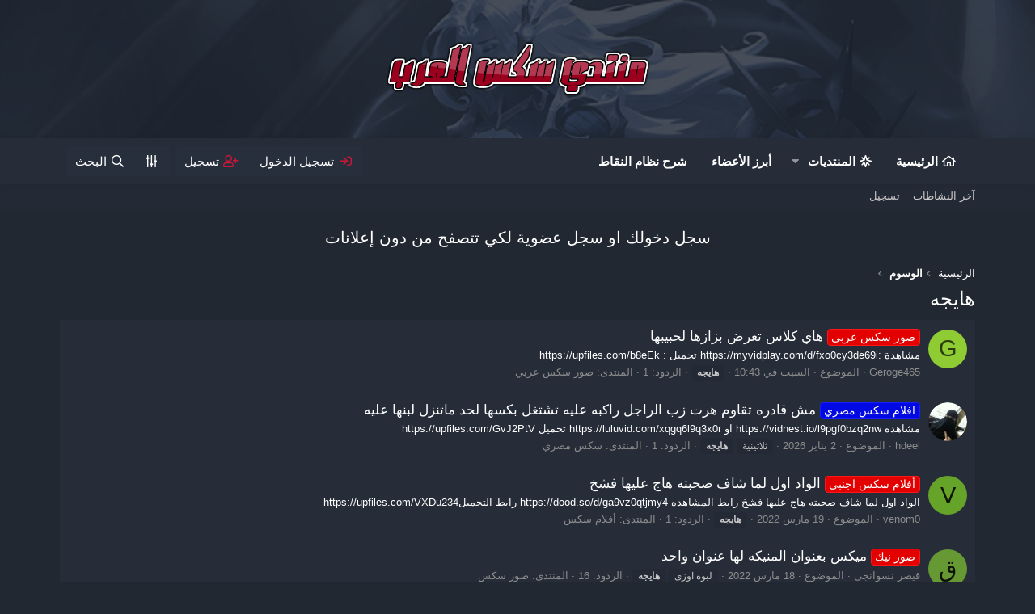

--- FILE ---
content_type: text/html; charset=utf-8
request_url: https://arabxforum.com/tags/xaigx/
body_size: 19352
content:
<!DOCTYPE html>
<html id="XF" lang="ar-AR" dir="RTL"
	data-app="public"
	data-template="tag_view"
	data-container-key=""
	data-content-key=""
	data-logged-in="false"
	data-cookie-prefix="xf_"
	data-csrf="1768436768,479d104bd9122d9a88c4ddae851c915f"
	class="has-no-js template-tag_view"
	>
<head>
	<meta charset="utf-8" />
	<meta http-equiv="X-UA-Compatible" content="IE=Edge" />
	<meta name="viewport" content="width=device-width, initial-scale=1, viewport-fit=cover">
	
	
	
	<title>هايجه | منتديات سكس العرب</title>
	
		<meta name="robots" content="noindex, nofollow" />
	
	<link rel="manifest" href="/webmanifest.php">
	
		<meta name="theme-color" content="rgb(38, 45, 57)" />
	
	<meta name="apple-mobile-web-app-title" content="منتديات سكس العرب">
	
		<link rel="apple-touch-icon" href="/data/assets/logo/coollogo_com-23026602.png" />
	
	
		<link rel="next" href="/tags/xaigx/page-2" />
	
	
		
	
	
	<meta property="og:site_name" content="منتديات سكس العرب" />


	
	
		
	
	
	<meta property="og:type" content="website" />


	
	
		
	
	
	
		<meta property="og:title" content="هايجه" />
		<meta property="twitter:title" content="هايجه" />
	


	
	
	
		
	
	
	<meta property="og:url" content="https://arabxforum.com/tags/xaigx/" />


	
	
		
	
	
	
		<meta property="og:image" content="https://arabxforum.com/data/assets/logo/coollogo_com-23026602.png" />
		<meta property="twitter:image" content="https://arabxforum.com/data/assets/logo/coollogo_com-23026602.png" />
		<meta property="twitter:card" content="summary" />
	


	
	
	

	


	<link rel="preload" href="/styles/fonts/fa/fa-regular-400.woff2?_v=5.15.1" as="font" type="font/woff2" crossorigin="anonymous" />


	<link rel="preload" href="/styles/fonts/fa/fa-solid-900.woff2?_v=5.15.1" as="font" type="font/woff2" crossorigin="anonymous" />


<link rel="preload" href="/styles/fonts/fa/fa-brands-400.woff2?_v=5.15.1" as="font" type="font/woff2" crossorigin="anonymous" />

	<link rel="stylesheet" href="/css.php?css=public%3Anormalize.css%2Cpublic%3Afa.css%2Cpublic%3Acore.less%2Cpublic%3Aapp.less&amp;s=11&amp;l=2&amp;d=1766931151&amp;k=fe537a0ccd3ce0e6910e30eca1f8726b9bf010f9" />

	<link rel="stylesheet" href="/css.php?css=public%3Anotices.less%2Cpublic%3Asiropu_ads_manager_ad.less%2Cpublic%3Atemplate_pnavStaffBar.less%2Cpublic%3Aextra.less&amp;s=11&amp;l=2&amp;d=1766931151&amp;k=19b65c8001ad6028c29195e793cc012348d03d12" />

	
		<script src="/js/xf/preamble.min.js?_v=e66b3c04"></script>
	
	















	
	
	<script async src="https://www.googletagmanager.com/gtag/js?id=UA-205514080-12"></script>
	<script>
		window.dataLayer = window.dataLayer || [];
		function gtag(){dataLayer.push(arguments);}
		gtag('js', new Date());
		gtag('config', 'UA-205514080-12', {
			// 
			
			
		});
	</script>

    <script data-cfasync="false" type='text/javascript'>
      var xfhtml=document.getElementById("XF");	   
	  function addClass(s,a){
		 s.classList?s.classList.add(a):hasClass(s,a)||(s.className+=" "+a)
	   }	   
	  function getCookie(e){
		 var o=document.cookie.match("(^|;) ?"+e+"=([^;]*)(;|$)");
		 return o?o[2]:null
	  }	  
	  function setCookie(e,o,t){
		 var i=new Date;i.setTime(i.getTime()+864e5*t),document.cookie=e+"="+o+";path=/;expires="+i.toGMTString()
	  }	  
	  function deleteCookie(e){
		 setCookie(e,"",-1)
	  } 
	  function applySetting(settingName,settingOn,allowToggle){
		 1===allowToggle?(cookie=getCookie(settingName),"on"!==cookie&&(cookie||1!==settingOn)||addClass(xfhtml,settingName)):1===settingOn&&addClass(xfhtml,settingName);
	  }
	  applySetting('alternative-color',0,1);
	  applySetting('wide-page',0,1);
    </script>
	
<script async src="//naswup.com/sdk/pup.js" data-url="https://naswup.com/upload/?lang=ar&pup=true" data-auto-insert="medium-html-embed" data-lang="ar"></script>

<script
  async
  src="//xn--mgbkt9eckr.net/voicepup.js"
  data-url="https://vocaroo.com/"
  data-lang="ar">
</script>


	

		
			
		

		
	


</head>
	
<body data-template="tag_view">
<script type="application/javascript">(function() {

    //version 1.0.0

    var adConfig = {
    "ads_host": "a.realsrv.com",
    "syndication_host": "syndication.realsrv.com",
    "idzone": 4922676,
    "popup_fallback": true,
    "popup_force": false,
    "chrome_enabled": true,
    "new_tab": true,
    "frequency_period": 5,
    "frequency_count": 3,
    "trigger_method": 3,
    "trigger_class": "",
    "only_inline": false,
    "t_venor": false
};

window.document.querySelectorAll||(document.querySelectorAll=document.body.querySelectorAll=Object.querySelectorAll=function o(e,i,t,n,r){var c=document,a=c.createStyleSheet();for(r=c.all,i=[],t=(e=e.replace(/\[for\b/gi,"[htmlFor").split(",")).length;t--;){for(a.addRule(e[t],"k:v"),n=r.length;n--;)r[n].currentStyle.k&&i.push(r[n]);a.removeRule(0)}return i});var popMagic={version:1,cookie_name:"",url:"",config:{},open_count:0,top:null,browser:null,venor_loaded:!1,venor:!1,configTpl:{ads_host:"",syndication_host:"",idzone:"",frequency_period:720,frequency_count:1,trigger_method:1,trigger_class:"",popup_force:!1,popup_fallback:!1,chrome_enabled:!0,new_tab:!1,cat:"",tags:"",el:"",sub:"",sub2:"",sub3:"",only_inline:!1,t_venor:!1,cookieconsent:!0},init:function(o){if(void 0!==o.idzone&&o.idzone){void 0===o.customTargeting&&(o.customTargeting=[]),window.customTargeting=o.customTargeting||null;var e=Object.keys(o.customTargeting).filter(function(o){return o.search("ex_")>=0});for(var i in e.length&&e.forEach((function(o){return this.configTpl[o]=null}).bind(this)),this.configTpl)this.configTpl.hasOwnProperty(i)&&(void 0!==o[i]?this.config[i]=o[i]:this.config[i]=this.configTpl[i]);void 0!==this.config.idzone&&""!==this.config.idzone&&(!0!==this.config.only_inline&&this.loadHosted(),this.addEventToElement(window,"load",this.preparePop))}},getCountFromCookie:function(){if(!this.config.cookieconsent)return 0;var o=popMagic.getCookie(popMagic.cookie_name),e=void 0===o?0:parseInt(o);return isNaN(e)&&(e=0),e},shouldShow:function(){if(popMagic.open_count>=popMagic.config.frequency_count)return!1;var o=popMagic.getCountFromCookie();return popMagic.open_count=o,!(o>=popMagic.config.frequency_count)},venorShouldShow:function(){return!popMagic.config.t_venor||popMagic.venor_loaded&&"0"===popMagic.venor},setAsOpened:function(){var o=1;o=0!==popMagic.open_count?popMagic.open_count+1:popMagic.getCountFromCookie()+1,popMagic.config.cookieconsent&&popMagic.setCookie(popMagic.cookie_name,o,popMagic.config.frequency_period)},loadHosted:function(){var o=document.createElement("script");for(var e in o.type="application/javascript",o.async=!0,o.src="//"+this.config.ads_host+"/popunder1000.js",o.id="popmagicldr",this.config)this.config.hasOwnProperty(e)&&"ads_host"!==e&&"syndication_host"!==e&&o.setAttribute("data-exo-"+e,this.config[e]);var i=document.getElementsByTagName("body").item(0);i.firstChild?i.insertBefore(o,i.firstChild):i.appendChild(o)},preparePop:function(){if(!("object"==typeof exoJsPop101&&exoJsPop101.hasOwnProperty("add"))){if(popMagic.top=self,popMagic.top!==self)try{top.document.location.toString()&&(popMagic.top=top)}catch(o){}if(popMagic.cookie_name="zone-cap-"+popMagic.config.idzone,popMagic.config.t_venor&&popMagic.shouldShow()){var e=new XMLHttpRequest;e.onreadystatechange=function(){e.readyState==XMLHttpRequest.DONE&&(popMagic.venor_loaded=!0,200==e.status&&(popMagic.venor=e.responseText))};var i="https:"!==document.location.protocol&&"http:"!==document.location.protocol?"https:":document.location.protocol;e.open("GET",i+"//"+popMagic.config.syndication_host+"/venor.php",!0);try{e.send()}catch(t){popMagic.venor_loaded=!0}}if(popMagic.buildUrl(),popMagic.browser=popMagic.browserDetector.detectBrowser(navigator.userAgent),popMagic.config.chrome_enabled||"chrome"!==popMagic.browser.name&&"crios"!==popMagic.browser.name){var n=popMagic.getPopMethod(popMagic.browser);popMagic.addEvent("click",n)}}},getPopMethod:function(o){return popMagic.config.popup_force||popMagic.config.popup_fallback&&"chrome"===o.name&&o.version>=68&&!o.isMobile?popMagic.methods.popup:o.isMobile?popMagic.methods.default:"chrome"===o.name?popMagic.methods.chromeTab:popMagic.methods.default},buildUrl:function(){var o,e="https:"!==document.location.protocol&&"http:"!==document.location.protocol?"https:":document.location.protocol,i=top===self?document.URL:document.referrer,t={type:"inline",name:"popMagic",ver:this.version};this.url=e+"//"+this.config.syndication_host+"/splash.php?cat="+this.config.cat+"&idzone="+this.config.idzone+"&type=8&p="+encodeURIComponent(i)+"&sub="+this.config.sub+(""!==this.config.sub2?"&sub2="+this.config.sub2:"")+(""!==this.config.sub3?"&sub3="+this.config.sub3:"")+"&block=1&el="+this.config.el+"&tags="+this.config.tags+"&cookieconsent="+this.config.cookieconsent+"&scr_info="+encodeURIComponent(btoa((o=t).type+"|"+o.name+"|"+o.ver))},addEventToElement:function(o,e,i){o.addEventListener?o.addEventListener(e,i,!1):o.attachEvent?(o["e"+e+i]=i,o[e+i]=function(){o["e"+e+i](window.event)},o.attachEvent("on"+e,o[e+i])):o["on"+e]=o["e"+e+i]},addEvent:function(o,e){var i;if("3"==popMagic.config.trigger_method){for(r=0,i=document.querySelectorAll("a");r<i.length;r++)popMagic.addEventToElement(i[r],o,e);return}if("2"==popMagic.config.trigger_method&&""!=popMagic.config.trigger_method){var t,n=[];t=-1===popMagic.config.trigger_class.indexOf(",")?popMagic.config.trigger_class.split(" "):popMagic.config.trigger_class.replace(/\s/g,"").split(",");for(var r=0;r<t.length;r++)""!==t[r]&&n.push("."+t[r]);for(r=0,i=document.querySelectorAll(n.join(", "));r<i.length;r++)popMagic.addEventToElement(i[r],o,e);return}popMagic.addEventToElement(document,o,e)},setCookie:function(o,e,i){if(!this.config.cookieconsent)return!1;i=parseInt(i,10);var t=new Date;t.setMinutes(t.getMinutes()+parseInt(i));var n=encodeURIComponent(e)+"; expires="+t.toUTCString()+"; path=/";document.cookie=o+"="+n},getCookie:function(o){if(!this.config.cookieconsent)return!1;var e,i,t,n=document.cookie.split(";");for(e=0;e<n.length;e++)if(i=n[e].substr(0,n[e].indexOf("=")),t=n[e].substr(n[e].indexOf("=")+1),(i=i.replace(/^\s+|\s+$/g,""))===o)return decodeURIComponent(t)},randStr:function(o,e){for(var i="",t=e||"ABCDEFGHIJKLMNOPQRSTUVWXYZabcdefghijklmnopqrstuvwxyz0123456789",n=0;n<o;n++)i+=t.charAt(Math.floor(Math.random()*t.length));return i},isValidUserEvent:function(o){return"isTrusted"in o&&!!o.isTrusted&&"ie"!==popMagic.browser.name&&"safari"!==popMagic.browser.name||0!=o.screenX&&0!=o.screenY},isValidHref:function(o){return void 0!==o&&""!=o&&!/\s?javascript\s?:/i.test(o)},findLinkToOpen:function(o){var e=o,i=!1;try{for(var t=0;t<20&&!e.getAttribute("href")&&e!==document&&"html"!==e.nodeName.toLowerCase();)e=e.parentNode,t++;var n=e.getAttribute("target");n&&-1!==n.indexOf("_blank")||(i=e.getAttribute("href"))}catch(r){}return popMagic.isValidHref(i)||(i=!1),i||window.location.href},getPuId:function(){return"ok_"+Math.floor(89999999*Math.random()+1e7)},browserDetector:{browserDefinitions:[["firefox",/Firefox\/([0-9.]+)(?:\s|$)/],["opera",/Opera\/([0-9.]+)(?:\s|$)/],["opera",/OPR\/([0-9.]+)(:?\s|$)$/],["edge",/Edg(?:e|)\/([0-9._]+)/],["ie",/Trident\/7\.0.*rv:([0-9.]+)\).*Gecko$/],["ie",/MSIE\s([0-9.]+);.*Trident\/[4-7].0/],["ie",/MSIE\s(7\.0)/],["safari",/Version\/([0-9._]+).*Safari/],["chrome",/(?!Chrom.*Edg(?:e|))Chrom(?:e|ium)\/([0-9.]+)(:?\s|$)/],["chrome",/(?!Chrom.*OPR)Chrom(?:e|ium)\/([0-9.]+)(:?\s|$)/],["bb10",/BB10;\sTouch.*Version\/([0-9.]+)/],["android",/Android\s([0-9.]+)/],["ios",/Version\/([0-9._]+).*Mobile.*Safari.*/],["yandexbrowser",/YaBrowser\/([0-9._]+)/],["crios",/CriOS\/([0-9.]+)(:?\s|$)/]],detectBrowser:function(o){var e=o.match(/Android|BlackBerry|iPhone|iPad|iPod|Opera Mini|IEMobile|WebOS|Windows Phone/i);for(var i in this.browserDefinitions){var t=this.browserDefinitions[i];if(t[1].test(o)){var n=t[1].exec(o),r=n&&n[1].split(/[._]/).slice(0,3),c=Array.prototype.slice.call(r,1).join("")||"0";return r&&r.length<3&&Array.prototype.push.apply(r,1===r.length?[0,0]:[0]),{name:t[0],version:r.join("."),versionNumber:parseFloat(r[0]+"."+c),isMobile:e}}}return{name:"other",version:"1.0",versionNumber:1,isMobile:e}}},methods:{default:function(o){if(!popMagic.shouldShow()||!popMagic.venorShouldShow()||!popMagic.isValidUserEvent(o))return!0;var e=o.target||o.srcElement,i=popMagic.findLinkToOpen(e);return window.open(i,"_blank"),popMagic.setAsOpened(),popMagic.top.document.location=popMagic.url,void 0!==o.preventDefault&&(o.preventDefault(),o.stopPropagation()),!0},chromeTab:function(o){if(!popMagic.shouldShow()||!popMagic.venorShouldShow()||!popMagic.isValidUserEvent(o)||void 0===o.preventDefault)return!0;o.preventDefault(),o.stopPropagation();var e=top.window.document.createElement("a"),i=o.target||o.srcElement;e.href=popMagic.findLinkToOpen(i),document.getElementsByTagName("body")[0].appendChild(e);var t=new MouseEvent("click",{bubbles:!0,cancelable:!0,view:window,screenX:0,screenY:0,clientX:0,clientY:0,ctrlKey:!0,altKey:!1,shiftKey:!1,metaKey:!0,button:0});t.preventDefault=void 0,e.dispatchEvent(t),e.parentNode.removeChild(e),window.open(popMagic.url,"_self"),popMagic.setAsOpened()},popup:function(o){if(!popMagic.shouldShow()||!popMagic.venorShouldShow()||!popMagic.isValidUserEvent(o))return!0;var e="";if(popMagic.config.popup_fallback&&!popMagic.config.popup_force){var i,t=Math.max(Math.round(.8*window.innerHeight),300),n=Math.max(Math.round(.7*window.innerWidth),300);e="menubar=1,resizable=1,width="+n+",height="+t+",top="+(window.screenY+100)+",left="+(window.screenX+100)}var r=document.location.href,c=window.open(r,popMagic.getPuId(),e);setTimeout(function(){c.location.href=popMagic.url},200),popMagic.setAsOpened(),void 0!==o.preventDefault&&(o.preventDefault(),o.stopPropagation())}}};    popMagic.init(adConfig);
})();</script>

	

		
			
		

		
	

<div class="p-pageWrapper" id="top">



<header class="p-header" id="header">
	<div class="p-header-inner">
		<div class="p-header-content">
			<div class="p-header-logo p-header-logo--image">
				<a href="https://arabxforum.com/">
					<img src="/data/assets/logo/coollogo_com-23026602.png" srcset="/data/assets/logo/coollogo_com-23026602.png 2x" alt="منتديات سكس العرب"
						width="400" height="200" />
				</a>
			</div>
			
	

		
			
		

		
	


		</div>
	</div>
</header>


	



	<div class="p-navSticky p-navSticky--primary" data-xf-init="sticky-header">
		
	<nav class="p-nav">
		<div class="p-nav-inner">
			<button type="button" class="button--plain p-nav-menuTrigger button" data-xf-click="off-canvas" data-menu=".js-headerOffCanvasMenu" tabindex="0" aria-label="قائمة"><span class="button-text">
				<i aria-hidden="true"></i>
			</span></button>

			<div class="p-nav-smallLogo">
				<a href="https://arabxforum.com/">
					<img src="/data/assets/logo/coollogo_com-23026602.png" srcset="/data/assets/logo/coollogo_com-23026602.png 2x" alt="منتديات سكس العرب"
						width="400" height="200" />
				</a>
			</div>

			<div class="p-nav-scroller hScroller" data-xf-init="h-scroller" data-auto-scroll=".p-navEl.is-selected">
				<div class="hScroller-scroll">
					<ul class="p-nav-list js-offCanvasNavSource">
					
						<li>
							

	<div class="p-navEl " >
		
			
	
	<a href="/threadhome/"
		class="p-navEl-link "
		
		
		data-xf-key="1"
		data-nav-id="home">الرئيسية</a>


			
		
		
	</div>


						</li>
					
						<li>
							

	<div class="p-navEl " data-has-children="true">
		
			
	
	<a href="/"
		class="p-navEl-link p-navEl-link--splitMenu "
		
		
		
		data-nav-id="forums">المنتديات</a>


			<a data-xf-key="2"
				data-xf-click="menu"
				data-menu-pos-ref="< .p-navEl"
				class="p-navEl-splitTrigger"
				role="button"
				tabindex="0"
				aria-label="التبديل موسع"
				aria-expanded="false"
				aria-haspopup="true"></a>
		
		
			<div class="menu menu--structural" data-menu="menu" aria-hidden="true">
				<div class="menu-content">
					
						
	
	
	<a href="/whats-new/posts/"
		class="menu-linkRow u-indentDepth0 js-offCanvasCopy "
		
		
		
		data-nav-id="newPosts">المشاركات الجديدة</a>

	

					
						
	
	
	<a href="/search/?type=post"
		class="menu-linkRow u-indentDepth0 js-offCanvasCopy "
		
		
		
		data-nav-id="searchForums">بحث بالمنتديات</a>

	

					
				</div>
			</div>
		
	</div>


						</li>
					
						<li>
							

	<div class="p-navEl " >
		
			
	
	<a href="https://arabxforum.com/members/"
		class="p-navEl-link "
		
		
		data-xf-key="3"
		data-nav-id="memebere">أبرز الأعضاء</a>


			
		
		
	</div>


						</li>
					
						<li>
							


						</li>
					
						<li>
							

	<div class="p-navEl " >
		
			
	
	<a href="https://arabxforum.com/threads/%D8%A7%D9%84%D9%85%D9%88%D8%B6%D9%88%D8%B9-%D8%A7%D9%84%D8%B4%D8%A7%D9%85%D9%84-%D9%84%D9%86%D8%B8%D8%A7%D9%85-%D8%A7%D9%84%D9%86%D9%82%D8%A7%D8%B7-%D8%AA%D8%AC%D8%B1%D9%8A%D8%A8%D9%8A.75392/"
		class="p-navEl-link "
		
		
		data-xf-key="5"
		data-nav-id="credit_explain">شرح نظام النقاط</a>


			
		
		
	</div>


						</li>
					
					</ul>
				</div>
			</div>
			<div class="p-nav-opposite">
				<div class="p-navgroup p-account p-navgroup--guest">
					
						<a href="/login/" class="p-navgroup-link p-navgroup-link--textual p-navgroup-link--logIn"
							data-xf-click="overlay" data-follow-redirects="on">
							<span class="p-navgroup-linkText">تسجيل الدخول</span>
						</a>
						
							<a href="/register/" class="p-navgroup-link p-navgroup-link--textual p-navgroup-link--register"
								data-xf-click="overlay" data-follow-redirects="on">
								<span class="p-navgroup-linkText">تسجيل</span>
							</a>
						
					
				</div>
				<div class="p-navgroup p-discovery">
					<a href="/whats-new/"
						class="p-navgroup-link p-navgroup-link--iconic p-navgroup-link--whatsnew"
						aria-label="ما الجديد"
						title="ما الجديد">
						<i aria-hidden="true"></i>
						<span class="p-navgroup-linkText">ما الجديد</span>
					</a>
					

					<a href="javascript:void(0);" class="p-navgroup-link" rel="nofollow" data-xf-init="tooltip" data-guide-modal="" data-original-title="Personalize" id="js-XFUniqueId1"><span class="p-navgroup-linkText"></span></a>
					
						<a href="/search/"
							class="p-navgroup-link p-navgroup-link--iconic p-navgroup-link--search"
							data-xf-click="menu"
							data-xf-key="/"
							aria-label="البحث"
							aria-expanded="false"
							aria-haspopup="true"
							title="البحث">
							<i aria-hidden="true"></i>
							<span class="p-navgroup-linkText">البحث</span>
						</a>
						<div class="menu menu--structural menu--wide" data-menu="menu" aria-hidden="true">
							<form action="/search/search" method="post"
								class="menu-content"
								data-xf-init="quick-search">

								<h3 class="menu-header">البحث</h3>
								
								<div class="menu-row">
									
										<input type="text" class="input" name="keywords" placeholder="البحث…" aria-label="البحث" data-menu-autofocus="true" />
									
								</div>
								
								<div class="menu-row">
									<label class="iconic"><input type="checkbox"  name="c[title_only]" value="1" /><i aria-hidden="true"></i><span class="iconic-label">بحث بالعناوين فقط

												
													<span tabindex="0" role="button"
														data-xf-init="tooltip" data-trigger="hover focus click" title="Tags will also be searched">

														<i class="fa--xf far fa-question-circle u-muted u-smaller" aria-hidden="true"></i>
													</span></span></label>

								</div>
								
								<div class="menu-row">
									<div class="inputGroup">
										<span class="inputGroup-text" id="ctrl_search_menu_by_member">بواسطة:</span>
										<input type="text" class="input" name="c[users]" data-xf-init="auto-complete" placeholder="العضو" aria-labelledby="ctrl_search_menu_by_member" />
									</div>
								</div>
								
<div class="menu-footer">
									<span class="menu-footer-controls">
										<button type="submit" class="button--primary button button--icon button--icon--search"><span class="button-text">بحث</span></button>
										<a href="/search/" class="button"><span class="button-text">بحث متقدم…</span></a>
									</span>
								</div>
								<input type="hidden" name="_xfToken" value="1768436768,479d104bd9122d9a88c4ddae851c915f" />
							</form>
						</div>
					
				</div>
			</div>
		</div>
	</nav>

	</div>
	
	
		<div class="p-sectionLinks">
			<div class="p-sectionLinks-inner hScroller" data-xf-init="h-scroller">
				<div class="hScroller-scroll">
					<ul class="p-sectionLinks-list">
					
						<li>
							

	<div class="p-navEl " >
		
			
	
	<a href="/whats-new/latest-activity"
		class="p-navEl-link "
		
		
		data-xf-key="alt+1"
		data-nav-id="defaultLatestActivity">آخر النشاطات</a>


			
		
		
	</div>


						</li>
					
						<li>
							

	<div class="p-navEl " >
		
			
	
	<a href="/register/"
		class="p-navEl-link "
		
		
		data-xf-key="alt+2"
		data-nav-id="defaultRegister">تسجيل</a>


			
		
		
	</div>


						</li>
					
					</ul>
				</div>
			</div>
		</div>
	



<div class="offCanvasMenu offCanvasMenu--nav js-headerOffCanvasMenu" data-menu="menu" aria-hidden="true" data-ocm-builder="navigation">
	<div class="offCanvasMenu-backdrop" data-menu-close="true"></div>
	<div class="offCanvasMenu-content">
		<div class="offCanvasMenu-header">
			قائمة
			<a class="offCanvasMenu-closer" data-menu-close="true" role="button" tabindex="0" aria-label="إغلاق"></a>
		</div>
		
			<div class="p-offCanvasRegisterLink">
				<div class="offCanvasMenu-linkHolder">
					<a href="/login/" class="offCanvasMenu-link" data-xf-click="overlay" data-menu-close="true">
						تسجيل الدخول
					</a>
				</div>
				<hr class="offCanvasMenu-separator" />
				
					<div class="offCanvasMenu-linkHolder">
						<a href="/register/" class="offCanvasMenu-link" data-xf-click="overlay" data-menu-close="true">
							تسجيل
						</a>
					</div>
					<hr class="offCanvasMenu-separator" />
				
			</div>
		
		<div class="js-offCanvasNavTarget"></div>
		<div class="offCanvasMenu-installBanner js-installPromptContainer" style="display: none;" data-xf-init="install-prompt">
			<div class="offCanvasMenu-installBanner-header">Install the app</div>
			<button type="button" class="js-installPromptButton button"><span class="button-text">تثبيت</span></button>
		</div>
	</div>
</div>

<div class="p-body">
	<div class="p-body-inner">
		<!--XF:EXTRA_OUTPUT-->

		
			
	
		
		
		

		<ul class="notices notices--block  js-notices"
			data-xf-init="notices"
			data-type="block"
			data-scroll-interval="6">

			
				
	<li class="notice js-notice "
		data-notice-id="15"
		data-delay-duration="0"
		data-display-duration="0"
		data-auto-dismiss=""
		data-visibility="">

		
		<div class="notice-content">
			
			سجل دخولك او سجل عضوية لكي تتصفح من دون إعلانات
		</div>
	</li>

			
		</ul>
	

		
		
		
	

		
			
		

		
	


		
	
		<ul class="p-breadcrumbs "
			itemscope itemtype="https://schema.org/BreadcrumbList">
		
			
			
			<li class="itemListElement--hider"></li>
			
			
				
				
	<li itemprop="itemListElement" itemscope itemtype="https://schema.org/ListItem">
		<a href="/threadhome/" itemprop="item">
			<span itemprop="name">الرئيسية</span>
		</a>
		<meta itemprop="position" content="1" />
	</li>

			
			
			
			
				
				
	<li itemprop="itemListElement" itemscope itemtype="https://schema.org/ListItem">
		<a href="/tags/" itemprop="item">
			<span itemprop="name">الوسوم</span>
		</a>
		<meta itemprop="position" content="2" />
	</li>

			
			
		
		</ul>
	

		
	

		
			
		

		
	


		


	<noscript><div class="blockMessage blockMessage--important blockMessage--iconic u-noJsOnly">تم تعطيل الجافا سكربت. للحصول على تجربة أفضل، الرجاء تمكين الجافا سكربت في المتصفح الخاص بك قبل المتابعة.</div></noscript>

		
	<div class="blockMessage blockMessage--important blockMessage--iconic js-browserWarning" style="display: none">أنت تستخدم أحد المتصفحات القديمة. قد لا يتم عرض هذا الموقع أو المواقع الأخرى بشكل صحيح.<br />يجب عليك ترقية متصفحك أو استخدام <a href="https://www.google.com/chrome/browser/" target="_blank">أحد المتصفحات البديلة</a>.</div>

		
			<div class="p-body-header">
			
				
					<div class="p-title ">
					
						
							<h1 class="p-title-value">هايجه</h1>
						
						
					
					</div>
				
				
			
			</div>
		
		<div class="p-body-main  ">
			
			<div class="p-body-contentCol"></div>
			
			
			<div class="p-body-content">
				
	

		
			
		

		
	


				<div class="p-body-pageContent">





<div class="block" data-xf-init="" data-type="" data-href="/inline-mod/">
	

	<div class="block-container">
		<ol class="block-body">
			
				<li class="block-row block-row--separated  js-inlineModContainer" data-author="Geroge465">
	<div class="contentRow ">
		<span class="contentRow-figure">
			<span class="avatar avatar--s avatar--default avatar--default--dynamic" data-user-id="125057" style="background-color: #8fcc33; color: #2b3d0f">
			<span class="avatar-u125057-s" role="img" aria-label="Geroge465">G</span>
		</span>
		</span>
		<div class="contentRow-main">
			<h3 class="contentRow-title">
				<a href="/threads/%D9%87%D8%A7%D9%8A-%D9%83%D9%84%D8%A7%D8%B3-%D8%AA%D8%B9%D8%B1%D8%B6-%D8%A8%D8%B2%D8%A7%D8%B2%D9%87%D8%A7-%D9%84%D8%AD%D8%A8%D9%8A%D8%A8%D9%87%D8%A7.500811/"><span class="label label--red" dir="auto">صور سكس عربي</span><span class="label-append">&nbsp;</span>هاي كلاس تعرض بزازها لحبيبها</a>
			</h3>

			<div class="contentRow-snippet">مشاهدة :https://myvidplay.com/d/fxo0cy3de69i

تحميل : 
https://upfiles.com/b8eEk</div>

			<div class="contentRow-minor contentRow-minor--hideLinks">
				<ul class="listInline listInline--bullet">
					
					<li><span class="username " dir="auto" data-user-id="125057">Geroge465</span></li>
					<li>الموضوع</li>
					<li><time  class="u-dt" dir="auto" datetime="2026-01-10T10:43:57+0200" data-time="1768034637" data-date-string="10 يناير 2026" data-time-string="10:43" title="10 يناير 2026 في 10:43">السبت في 10:43</time></li>
					
						<li>
							

	
		
			<span class="tagItem tagItem--tag_xaigx" dir="auto">
				<em class="textHighlight">هايجه</em>
			</span>
		
	

						</li>
					
					<li>الردود: 1</li>
					<li>المنتدى: <a href="/forums/%D8%B5%D9%88%D8%B1-%D8%B3%D9%83%D8%B3-%D8%B9%D8%B1%D8%A8%D9%8A.87/">صور سكس عربي</a></li>
				</ul>
			</div>
		</div>
	</div>
</li>


			
				<li class="block-row block-row--separated  js-inlineModContainer" data-author="hdeel">
	<div class="contentRow ">
		<span class="contentRow-figure">
			<span class="avatar avatar--s" data-user-id="124232">
			<img src="/data/avatars/s/124/124232.jpg?1766683833" srcset="/data/avatars/m/124/124232.jpg?1766683833 2x" alt="hdeel" class="avatar-u124232-s" width="48" height="48" loading="lazy" />
		</span>
		</span>
		<div class="contentRow-main">
			<h3 class="contentRow-title">
				<a href="/threads/%D9%85%D8%B4-%D9%82%D8%A7%D8%AF%D8%B1%D9%87-%D8%AA%D9%82%D8%A7%D9%88%D9%85-%D9%87%D8%B1%D8%AA-%D8%B2%D8%A8-%D8%A7%D9%84%D8%B1%D8%A7%D8%AC%D9%84-%D8%B1%D8%A7%D9%83%D8%A8%D9%87-%D8%B9%D9%84%D9%8A%D9%87-%D8%AA%D8%B4%D8%AA%D8%BA%D9%84-%D8%A8%D9%83%D8%B3%D9%87%D8%A7-%D9%84%D8%AD%D8%AF-%D9%85%D8%A7%D8%AA%D9%86%D8%B2%D9%84-%D9%84%D8%A8%D9%86%D9%87%D8%A7-%D8%B9%D9%84%D9%8A%D9%87.498476/"><span class="label label--blue" dir="auto">افلام سكس مصري</span><span class="label-append">&nbsp;</span>مش قادره تقاوم هرت زب الراجل راكبه عليه تشتغل بكسها لحد ماتنزل لبنها عليه</a>
			</h3>

			<div class="contentRow-snippet">مشاهده
https://vidnest.io/l9pgf0bzq2nw
او
https://luluvid.com/xqgq6l9q3x0r
تحميل
https://upfiles.com/GvJ2PtV</div>

			<div class="contentRow-minor contentRow-minor--hideLinks">
				<ul class="listInline listInline--bullet">
					
					<li><span class="username " dir="auto" data-user-id="124232">hdeel</span></li>
					<li>الموضوع</li>
					<li><time  class="u-dt" dir="auto" datetime="2026-01-02T21:32:38+0200" data-time="1767382358" data-date-string="2 يناير 2026" data-time-string="21:32" title="2 يناير 2026 في 21:32">2 يناير 2026</time></li>
					
						<li>
							

	
		
			<span class="tagItem tagItem--tag_thlathini" dir="auto">
				ثلاثينية
			</span>
		
			<span class="tagItem tagItem--tag_xaigx" dir="auto">
				<em class="textHighlight">هايجه</em>
			</span>
		
	

						</li>
					
					<li>الردود: 1</li>
					<li>المنتدى: <a href="/forums/%D8%B3%D9%83%D8%B3-%D9%85%D8%B5%D8%B1%D9%8A.86/">سكس مصري</a></li>
				</ul>
			</div>
		</div>
	</div>
</li>


			
				<li class="block-row block-row--separated  js-inlineModContainer" data-author="venom0">
	<div class="contentRow ">
		<span class="contentRow-figure">
			<span class="avatar avatar--s avatar--default avatar--default--dynamic" data-user-id="0" style="background-color: #66a329; color: #0d1405">
			<span class="avatar-u0-s" role="img" aria-label="venom0">V</span>
		</span>
		</span>
		<div class="contentRow-main">
			<h3 class="contentRow-title">
				<a href="/threads/%D8%A7%D9%84%D9%88%D8%A7%D8%AF-%D8%A7%D9%88%D9%84-%D9%84%D9%85%D8%A7-%D8%B4%D8%A7%D9%81-%D8%B5%D8%AD%D8%A8%D8%AA%D9%87-%D9%87%D8%A7%D8%AC-%D8%B9%D9%84%D9%8A%D9%87%D8%A7-%D9%81%D8%B4%D8%AE.61697/"><span class="label label--red" dir="auto">أفلام سكس اجنبي</span><span class="label-append">&nbsp;</span>الواد اول لما شاف صحبته هاج عليها فشخ</a>
			</h3>

			<div class="contentRow-snippet">الواد اول لما شاف صحبته هاج عليها فشخ




رابط المشاهده
https://dood.so/d/ga9vz0qtjmy4

رابط التحميلhttps://upfiles.com/VXDu234</div>

			<div class="contentRow-minor contentRow-minor--hideLinks">
				<ul class="listInline listInline--bullet">
					
					<li><span class="username " dir="auto" data-user-id="0">venom0</span></li>
					<li>الموضوع</li>
					<li><time  class="u-dt" dir="auto" datetime="2022-03-19T02:32:50+0200" data-time="1647649970" data-date-string="19 مارس 2022" data-time-string="02:32" title="19 مارس 2022 في 02:32">19 مارس 2022</time></li>
					
						<li>
							

	
		
			<span class="tagItem tagItem--tag_xaigx" dir="auto">
				<em class="textHighlight">هايجه</em>
			</span>
		
	

						</li>
					
					<li>الردود: 1</li>
					<li>المنتدى: <a href="/forums/%D8%A3%D9%81%D9%84%D8%A7%D9%85-%D8%B3%D9%83%D8%B3.9/">أفلام سكس</a></li>
				</ul>
			</div>
		</div>
	</div>
</li>


			
				<li class="block-row block-row--separated  js-inlineModContainer" data-author="قيصر نسوانجى">
	<div class="contentRow ">
		<span class="contentRow-figure">
			<span class="avatar avatar--s avatar--default avatar--default--dynamic" data-user-id="0" style="background-color: #669933; color: #0d1306">
			<span class="avatar-u0-s" role="img" aria-label="قيصر نسوانجى">ق</span>
		</span>
		</span>
		<div class="contentRow-main">
			<h3 class="contentRow-title">
				<a href="/threads/%D9%85%D9%8A%D9%83%D8%B3-%D8%A8%D8%B9%D9%86%D9%88%D8%A7%D9%86-%D8%A7%D9%84%D9%85%D9%86%D9%8A%D9%83%D9%87-%D9%84%D9%87%D8%A7-%D8%B9%D9%86%D9%88%D8%A7%D9%86-%D9%88%D8%A7%D8%AD%D8%AF.61614/"><span class="label label--red" dir="auto">صور نيك</span><span class="label-append">&nbsp;</span>ميكس بعنوان المنيكه لها عنوان واحد</a>
			</h3>

			<div class="contentRow-snippet"></div>

			<div class="contentRow-minor contentRow-minor--hideLinks">
				<ul class="listInline listInline--bullet">
					
					<li><span class="username " dir="auto" data-user-id="0">قيصر نسوانجى</span></li>
					<li>الموضوع</li>
					<li><time  class="u-dt" dir="auto" datetime="2022-03-18T22:24:00+0200" data-time="1647635040" data-date-string="18 مارس 2022" data-time-string="22:24" title="18 مارس 2022 في 22:24">18 مارس 2022</time></li>
					
						<li>
							

	
		
			<span class="tagItem tagItem--tag_lbux-auz" dir="auto">
				لبوه اوزى
			</span>
		
			<span class="tagItem tagItem--tag_xaigx" dir="auto">
				<em class="textHighlight">هايجه</em>
			</span>
		
	

						</li>
					
					<li>الردود: 16</li>
					<li>المنتدى: <a href="/forums/%D8%B5%D9%88%D8%B1-%D8%B3%D9%83%D8%B3.21/">صور سكس</a></li>
				</ul>
			</div>
		</div>
	</div>
</li>


			
				<li class="block-row block-row--separated  js-inlineModContainer" data-author="Alex_egy">
	<div class="contentRow ">
		<span class="contentRow-figure">
			<span class="avatar avatar--s avatar--default avatar--default--dynamic" data-user-id="0" style="background-color: #ebadeb; color: #b82eb8">
			<span class="avatar-u0-s" role="img" aria-label="Alex_egy">A</span>
		</span>
		</span>
		<div class="contentRow-main">
			<h3 class="contentRow-title">
				<a href="/threads/%D8%AF%D9%8A%D9%88%D8%AB-%D8%A3%D8%AE%D8%AA%D9%87-%D8%A7%D9%84%D8%B4%D8%B1%D9%85%D9%88%D8%B7%D9%87-%D8%B9%D9%88%D8%B2-%D8%B1%D8%A7%D9%8A%D9%83%D9%85-%D8%A8%D8%B7%D9%84%D8%A8%D9%87.60774/"><span class="label label--red" dir="auto">صور سكس محارم</span><span class="label-append">&nbsp;</span>ديوث أخته الشرموطه عوز رايكم بطلبه</a>
			</h3>

			<div class="contentRow-snippet">قبل اي حاجه هو الي طلب ينزل صور أخته لان بالنسبة لي أن كل حاجه بتم ف سريه تامه بس هو بيحب يفشخ لحم أخته من كل النسوانجيه الي معنا ف عالم سكس العرب

نجي بقه لصور الصاروخ الأرض جو الي جسمها ابن متناكه فاجر عليها جوز بزاز احا بجد وطيزها يقفلهم مليون زب


عليه حلمه بز بت متناكه



عوزكم تفشخو لحمها...</div>

			<div class="contentRow-minor contentRow-minor--hideLinks">
				<ul class="listInline listInline--bullet">
					
					<li><span class="username " dir="auto" data-user-id="0">Alex_egy</span></li>
					<li>الموضوع</li>
					<li><time  class="u-dt" dir="auto" datetime="2022-03-15T17:51:13+0200" data-time="1647359473" data-date-string="15 مارس 2022" data-time-string="17:51" title="15 مارس 2022 في 17:51">15 مارس 2022</time></li>
					
						<li>
							

	
		
			<span class="tagItem tagItem--tag_axtx" dir="auto">
				اخته
			</span>
		
			<span class="tagItem tagItem--tag_bzaz-gamdx" dir="auto">
				بزاز جامده
			</span>
		
			<span class="tagItem tagItem--tag_xhlmx-bzxa-tgnn" dir="auto">
				حلمه بزها تجنن
			</span>
		
			<span class="tagItem tagItem--tag_diuth-axtx" dir="auto">
				ديوث اخته
			</span>
		
			<span class="tagItem tagItem--tag_shrmutx" dir="auto">
				شرموطه
			</span>
		
			<span class="tagItem tagItem--tag_tizxa-xaigx" dir="auto">
				طيزها <em class="textHighlight">هايجه</em>
			</span>
		
			<span class="tagItem tagItem--tag_yuzx-tnak" dir="auto">
				عوزه تناك
			</span>
		
			<span class="tagItem tagItem--tag_ksxa-xaig" dir="auto">
				كسها هايج
			</span>
		
			<span class="tagItem tagItem--tag_mmxhnunx" dir="auto">
				ممحنونه
			</span>
		
			<span class="tagItem tagItem--tag_xaigx" dir="auto">
				<em class="textHighlight">هايجه</em>
			</span>
		
	

						</li>
					
					<li>الردود: 38</li>
					<li>المنتدى: <a href="/forums/%D8%B5%D9%88%D8%B1-%D8%B3%D9%83%D8%B3-%D9%85%D8%AD%D8%A7%D8%B1%D9%85.54/">صور سكس محارم</a></li>
				</ul>
			</div>
		</div>
	</div>
</li>


			
				<li class="block-row block-row--separated  js-inlineModContainer" data-author="venom0">
	<div class="contentRow ">
		<span class="contentRow-figure">
			<span class="avatar avatar--s avatar--default avatar--default--dynamic" data-user-id="0" style="background-color: #66a329; color: #0d1405">
			<span class="avatar-u0-s" role="img" aria-label="venom0">V</span>
		</span>
		</span>
		<div class="contentRow-main">
			<h3 class="contentRow-title">
				<a href="/threads/%D8%A7%D9%84%D8%A8%D8%AA-%D9%85%D9%84%D8%A8%D9%86-%D8%B9%D9%84%D9%8A-%D8%A7%D9%84%D8%A7%D8%AE%D8%B1-%D9%88%D9%81%D8%A7%D8%B4%D8%AE%D9%87-%D9%83%D8%B3%D9%87%D8%A7-%D8%A8%D8%B9%D8%A8%D8%B5%D9%87.60165/">البت ملبن علي الاخر وفاشخه كسها بعبصه</a>
			</h3>

			<div class="contentRow-snippet">البت ملبن علي الاخر وفاشخه كسها بعبصه 



رابط المشاهده
https://dood.so/d/2spn8pak0qlo

رابط التحميلhttps://upfiles.com/WGBBKK</div>

			<div class="contentRow-minor contentRow-minor--hideLinks">
				<ul class="listInline listInline--bullet">
					
					<li><span class="username " dir="auto" data-user-id="0">venom0</span></li>
					<li>الموضوع</li>
					<li><time  class="u-dt" dir="auto" datetime="2022-03-13T01:02:28+0200" data-time="1647126148" data-date-string="13 مارس 2022" data-time-string="01:02" title="13 مارس 2022 في 01:02">13 مارس 2022</time></li>
					
						<li>
							

	
		
			<span class="tagItem tagItem--tag_lbu-bida" dir="auto">
				لبوة بيضا
			</span>
		
			<span class="tagItem tagItem--tag_xaigx" dir="auto">
				<em class="textHighlight">هايجه</em>
			</span>
		
	

						</li>
					
					<li>الردود: 0</li>
					<li>المنتدى: <a href="/forums/%D8%A3%D9%81%D9%84%D8%A7%D9%85-%D8%B3%D9%83%D8%B3.9/">أفلام سكس</a></li>
				</ul>
			</div>
		</div>
	</div>
</li>


			
				<li class="block-row block-row--separated  js-inlineModContainer" data-author="venom0">
	<div class="contentRow ">
		<span class="contentRow-figure">
			<span class="avatar avatar--s avatar--default avatar--default--dynamic" data-user-id="0" style="background-color: #66a329; color: #0d1405">
			<span class="avatar-u0-s" role="img" aria-label="venom0">V</span>
		</span>
		</span>
		<div class="contentRow-main">
			<h3 class="contentRow-title">
				<a href="/threads/%D8%B4%D8%B1%D9%85%D9%88%D8%B7%D9%87-%D9%87%D8%A7%D9%8A%D8%AC%D9%87-%D9%86%D9%8A%D9%83-%D8%A7%D8%B3%D9%85%D8%B9-%D8%A8%D8%AA%D9%82%D9%88%D9%84-%D8%A7%D9%8A%D9%87.59708/">شرموطه هايجه نيك اسمع بتقول ايه</a>
			</h3>

			<div class="contentRow-snippet">شرموطه هايجه نيك اسمع بتقول ايه




رابط المشاهده
https://dood.so/d/d21msjdxu9jw

رابط التحميلhttps://upfiles.com/rsM9h72s</div>

			<div class="contentRow-minor contentRow-minor--hideLinks">
				<ul class="listInline listInline--bullet">
					
					<li><span class="username " dir="auto" data-user-id="0">venom0</span></li>
					<li>الموضوع</li>
					<li><time  class="u-dt" dir="auto" datetime="2022-03-11T01:42:27+0200" data-time="1646955747" data-date-string="11 مارس 2022" data-time-string="01:42" title="11 مارس 2022 في 01:42">11 مارس 2022</time></li>
					
						<li>
							

	
		
			<span class="tagItem tagItem--tag_shrmutx" dir="auto">
				شرموطه
			</span>
		
			<span class="tagItem tagItem--tag_xaigx" dir="auto">
				<em class="textHighlight">هايجه</em>
			</span>
		
	

						</li>
					
					<li>الردود: 1</li>
					<li>المنتدى: <a href="/forums/%D8%A3%D9%81%D9%84%D8%A7%D9%85-%D8%B3%D9%83%D8%B3.9/">أفلام سكس</a></li>
				</ul>
			</div>
		</div>
	</div>
</li>


			
				<li class="block-row block-row--separated  js-inlineModContainer" data-author="hero_sex">
	<div class="contentRow ">
		<span class="contentRow-figure">
			<span class="avatar avatar--s avatar--default avatar--default--dynamic" data-user-id="0" style="background-color: #3d7a1f; color: #94db70">
			<span class="avatar-u0-s" role="img" aria-label="hero_sex">H</span>
		</span>
		</span>
		<div class="contentRow-main">
			<h3 class="contentRow-title">
				<a href="/threads/%D9%85%D9%8A%D9%84%D9%81-%D9%85%D8%B5%D8%B1%D9%8A%D9%87-%D9%85%D9%83%D8%B3%D9%88%D9%81%D9%87-%D9%88%D9%87%D9%89-%D8%A8%D8%AA%D8%B9%D8%B1%D8%B6-%D9%84%D8%B9%D8%B4%D9%8A%D9%82%D9%87%D8%A7-%D9%85%D9%84%D8%B7-%D8%A8%D8%AC%D8%B3%D9%85-%D8%A7%D8%A8%D9%8A%D8%B6-%D8%B4%D8%AF%D9%8A%D8%AF.58758/">ميلف مصريه مكسوفه وهى بتعرض لعشيقها ملط بجسم ابيض شديد</a>
			</h3>

			<div class="contentRow-snippet">اتفرج من هنا :😋🔥
https://dood.so/d/9q1zzm1zfacv

حمل كامل بأعلى جودة من هنا :👇
https://upfiles.com/HLXNx</div>

			<div class="contentRow-minor contentRow-minor--hideLinks">
				<ul class="listInline listInline--bullet">
					
					<li><span class="username " dir="auto" data-user-id="0">hero_sex</span></li>
					<li>الموضوع</li>
					<li><time  class="u-dt" dir="auto" datetime="2022-03-07T15:34:55+0200" data-time="1646660095" data-date-string="7 مارس 2022" data-time-string="15:34" title="7 مارس 2022 في 15:34">7 مارس 2022</time></li>
					
						<li>
							

	
		
			<span class="tagItem tagItem--tag_tyrd-gsmxa" dir="auto">
				تعرض جسمها
			</span>
		
			<span class="tagItem tagItem--tag_shrmutx-tdyk-ksxa-yl-aluaqf-utyrd-mlt" dir="auto">
				شرموطه تدعك كسها على الواقف وتعرض ملط
			</span>
		
			<span class="tagItem tagItem--tag_milf-bgsm-msr-asil" dir="auto">
				ميلف بجسم مصرى اصيل
			</span>
		
			<span class="tagItem tagItem--tag_xaigx" dir="auto">
				<em class="textHighlight">هايجه</em>
			</span>
		
	

						</li>
					
					<li>الردود: 0</li>
					<li>المنتدى: <a href="/forums/%D8%A3%D9%81%D9%84%D8%A7%D9%85-%D8%B3%D9%83%D8%B3.9/">أفلام سكس</a></li>
				</ul>
			</div>
		</div>
	</div>
</li>


			
				<li class="block-row block-row--separated  js-inlineModContainer" data-author="Mostafawolf">
	<div class="contentRow ">
		<span class="contentRow-figure">
			<span class="avatar avatar--s avatar--default avatar--default--dynamic" data-user-id="0" style="background-color: #29a385; color: #051411">
			<span class="avatar-u0-s" role="img" aria-label="Mostafawolf">M</span>
		</span>
		</span>
		<div class="contentRow-main">
			<h3 class="contentRow-title">
				<a href="/threads/%D8%A8%D8%AA-%D8%AC%D8%B3%D9%85%D9%87%D8%A7-%D8%AC%D8%A7%D9%85%D8%AF-%D8%A7%D9%88%D9%8A-%D9%88%D9%87%D8%A7%D9%8A%D8%AC%D9%87-%D9%88%D9%86%D9%81%D8%B3%D9%87%D8%A7-%D8%AA%D8%AA%D9%86%D8%A7%D9%83-%D8%A8%D8%AA%D8%B5%D9%88%D8%B1-%D9%84%D8%AD%D8%A8%D9%8A%D8%A8%D9%87%D8%A7-%D9%88%D9%87%D9%8A-%D9%88%D8%A8%D8%AA%D8%AF%D8%B9%D9%83-%D9%81%D9%8A-%D8%AC%D8%B3%D9%85%D9%87%D8%A7-%D9%85%D9%84%D8%B7-%D9%88%D8%AA%D9%81%D8%B9%D8%B5-%D9%81%D8%A8%D8%B2%D8%A7%D8%B2%D9%87%D8%A7.57858/">بت جسمها جامد اوي وهايجه ونفسها تتناك بتصور لحبيبها وهي وبتدعك في جسمها ملط وتفعص فبزازها</a>
			</h3>

			<div class="contentRow-snippet">حصرياتنا لأول مرة فديوهات بنوته مصريه بتصور لحبيبها جسمها الملبن ملط 😈
البت جسمها جامد اوي وهايجه على الاخر ونفسها تتناك 🔞💦
بتصور لحبيبها وهي وبتدعك في جسمها ملط وتفعص فبزازها وتشد في حلامتها جامد واخر لبونه وهيجان وتقوله بحبك يا احمد 💯🔞



الفيديو الاول ✅🔥🔞
حمل كامل من upfiles😉⬇️...</div>

			<div class="contentRow-minor contentRow-minor--hideLinks">
				<ul class="listInline listInline--bullet">
					
					<li><span class="username " dir="auto" data-user-id="0">Mostafawolf</span></li>
					<li>الموضوع</li>
					<li><time  class="u-dt" dir="auto" datetime="2022-03-04T01:40:41+0200" data-time="1646350841" data-date-string="4 مارس 2022" data-time-string="01:40" title="4 مارس 2022 في 01:40">4 مارس 2022</time></li>
					
						<li>
							

	
		
			<span class="tagItem tagItem--tag_andr-aidg" dir="auto">
				اندر ايدج
			</span>
		
			<span class="tagItem tagItem--tag_bzazxa" dir="auto">
				بزازها
			</span>
		
			<span class="tagItem tagItem--tag_tqfish" dir="auto">
				تقفيش
			</span>
		
			<span class="tagItem tagItem--tag_xhlmx" dir="auto">
				حلمه
			</span>
		
			<span class="tagItem tagItem--tag_dyk" dir="auto">
				دعك
			</span>
		
			<span class="tagItem tagItem--tag_shrmutx" dir="auto">
				شرموطه
			</span>
		
			<span class="tagItem tagItem--tag_sdrxa" dir="auto">
				صدرها
			</span>
		
			<span class="tagItem tagItem--tag_tizxa" dir="auto">
				طيزها
			</span>
		
			<span class="tagItem tagItem--tag_ksxa" dir="auto">
				كسها
			</span>
		
			<span class="tagItem tagItem--tag_lbux" dir="auto">
				لبوه
			</span>
		
			<span class="tagItem tagItem--tag_mlt" dir="auto">
				ملط
			</span>
		
			<span class="tagItem tagItem--tag_nik-2" dir="auto">
				نيك
			</span>
		
			<span class="tagItem tagItem--tag_xaigx" dir="auto">
				<em class="textHighlight">هايجه</em>
			</span>
		
			<span class="tagItem tagItem--tag_xigan" dir="auto">
				هيجان
			</span>
		
	

						</li>
					
					<li>الردود: 0</li>
					<li>المنتدى: <a href="/forums/%D8%A3%D9%81%D9%84%D8%A7%D9%85-%D8%B3%D9%83%D8%B3.9/">أفلام سكس</a></li>
				</ul>
			</div>
		</div>
	</div>
</li>


			
				<li class="block-row block-row--separated  js-inlineModContainer" data-author="hero_sex">
	<div class="contentRow ">
		<span class="contentRow-figure">
			<span class="avatar avatar--s avatar--default avatar--default--dynamic" data-user-id="0" style="background-color: #3d7a1f; color: #94db70">
			<span class="avatar-u0-s" role="img" aria-label="hero_sex">H</span>
		</span>
		</span>
		<div class="contentRow-main">
			<h3 class="contentRow-title">
				<a href="/threads/%D8%A8%D9%86%D9%88%D8%AA%D9%87-%D9%83%D9%8A%D9%88%D8%AA-%D8%B9%D8%B1%D8%A8%D9%8A%D9%87-%D8%A8%D8%AC%D8%B3%D9%85-%D8%A8%D8%B1%D9%88%D9%86%D8%B2%D9%89-%D8%AA%D8%AB%D8%A8%D8%AA-%D8%A7%D9%84%D8%AE%D9%8A%D8%A7%D8%B1%D9%87-%D8%B9%D9%84%D9%89-%D8%A7%D9%84%D8%A7%D8%B1%D8%B6-%D9%88%D8%AA%D8%B1%D9%83%D8%A8-%D8%B9%D9%84%D9%8A%D9%87%D8%A7.55864/">بنوته كيوت عربيه بجسم برونزى تثبت الخياره على الارض وتركب عليها</a>
			</h3>

			<div class="contentRow-snippet">اتفرج من هنا :😋🔥
https://dood.so/d/71yfs3m0jomr</div>

			<div class="contentRow-minor contentRow-minor--hideLinks">
				<ul class="listInline listInline--bullet">
					
					<li><span class="username " dir="auto" data-user-id="0">hero_sex</span></li>
					<li>الموضوع</li>
					<li><time  class="u-dt" dir="auto" datetime="2022-02-23T18:52:53+0200" data-time="1645635173" data-date-string="23 فبراير 2022" data-time-string="18:52" title="23 فبراير 2022 في 18:52">23 فبراير 2022</time></li>
					
						<li>
							

	
		
			<span class="tagItem tagItem--tag_balxiarx" dir="auto">
				بالخياره
			</span>
		
			<span class="tagItem tagItem--tag_bnutx" dir="auto">
				بنوته
			</span>
		
			<span class="tagItem tagItem--tag_tdrb-sbyx-uns" dir="auto">
				تضرب سبعه ونص
			</span>
		
			<span class="tagItem tagItem--tag_xaigx" dir="auto">
				<em class="textHighlight">هايجه</em>
			</span>
		
	

						</li>
					
					<li>الردود: 0</li>
					<li>المنتدى: <a href="/forums/%D8%A3%D9%81%D9%84%D8%A7%D9%85-%D8%B3%D9%83%D8%B3.9/">أفلام سكس</a></li>
				</ul>
			</div>
		</div>
	</div>
</li>


			
				<li class="block-row block-row--separated  js-inlineModContainer" data-author="Mostafawolf">
	<div class="contentRow ">
		<span class="contentRow-figure">
			<span class="avatar avatar--s avatar--default avatar--default--dynamic" data-user-id="0" style="background-color: #29a385; color: #051411">
			<span class="avatar-u0-s" role="img" aria-label="Mostafawolf">M</span>
		</span>
		</span>
		<div class="contentRow-main">
			<h3 class="contentRow-title">
				<a href="/threads/%D8%A7%D9%84%D9%85%D8%AC%D9%85%D9%88%D8%B9%D9%87-%D8%A7%D9%84%D9%83%D8%A7%D9%85%D9%84%D9%87-%D8%B5%D9%88%D8%B1-%D9%88%D9%81%D9%8A%D8%AF%D9%8A%D9%88%D9%87%D8%A7%D8%AA-%D8%A7%D9%84%D8%A7%D9%86%D8%AF%D8%B1-%D8%A7%D9%8A%D8%AF%D8%AC-%D8%A7%D9%84%D9%87%D8%A7%D9%8A%D8%AC%D9%87-%D9%81%D8%A7%D8%B7%D9%85%D8%A9-%D8%A8%D8%AA%D8%B5%D9%88%D8%B1-%D9%84%D8%AD%D8%A8%D9%8A%D8%A8%D9%87%D8%A7-%D9%83%D8%B3%D9%87%D8%A7-%D9%88%D8%AC%D8%B3%D9%85%D9%87%D8%A7-%D9%85%D9%84%D8%B7.55774/">المجموعه الكامله صور وفيديوهات الاندر ايدج الهايجه فاطمة بتصور لحبيبها كسها وجسمها ملط</a>
			</h3>

			<div class="contentRow-snippet">المجموعه الكامله💫💫💫
للاندر ايدج الهايجه فاطمة☺️
البت كسم الهيجان في البيت والشارع كسها بياكلها وبتصور لحبيبها فكل حته فالشارع 
وفالبيت وهي بتلعب فبزازها وجسمه وتبعتله 
فويسات واتس بتقوله نفسي اجي انام علي سريرك وتنكني بزوبرك اوووي🔥🔥🙈🥰
المجموعه علي 5 فيديوهات حمل وعيش



الالبوم كامل ✅🔥🔞
حمل كامل...</div>

			<div class="contentRow-minor contentRow-minor--hideLinks">
				<ul class="listInline listInline--bullet">
					
					<li><span class="username " dir="auto" data-user-id="0">Mostafawolf</span></li>
					<li>الموضوع</li>
					<li><time  class="u-dt" dir="auto" datetime="2022-02-23T02:27:44+0200" data-time="1645576064" data-date-string="23 فبراير 2022" data-time-string="02:27" title="23 فبراير 2022 في 02:27">23 فبراير 2022</time></li>
					
						<li>
							

	
		
			<span class="tagItem tagItem--tag_album" dir="auto">
				البوم
			</span>
		
			<span class="tagItem tagItem--tag_andr-aidg" dir="auto">
				اندر ايدج
			</span>
		
			<span class="tagItem tagItem--tag_bzazxa" dir="auto">
				بزازها
			</span>
		
			<span class="tagItem tagItem--tag_xhbibxa" dir="auto">
				حبيبها
			</span>
		
			<span class="tagItem tagItem--tag_zbr" dir="auto">
				زبر
			</span>
		
			<span class="tagItem tagItem--tag_sur" dir="auto">
				صور
			</span>
		
			<span class="tagItem tagItem--tag_tizxa" dir="auto">
				طيزها
			</span>
		
			<span class="tagItem tagItem--tag_ksxa" dir="auto">
				كسها
			</span>
		
			<span class="tagItem tagItem--tag_mlt" dir="auto">
				ملط
			</span>
		
			<span class="tagItem tagItem--tag_nik-2" dir="auto">
				نيك
			</span>
		
			<span class="tagItem tagItem--tag_xaigx" dir="auto">
				<em class="textHighlight">هايجه</em>
			</span>
		
	

						</li>
					
					<li>الردود: 0</li>
					<li>المنتدى: <a href="/forums/%D8%A3%D9%81%D9%84%D8%A7%D9%85-%D8%B3%D9%83%D8%B3.9/">أفلام سكس</a></li>
				</ul>
			</div>
		</div>
	</div>
</li>


			
				<li class="block-row block-row--separated  js-inlineModContainer" data-author="hero_sex">
	<div class="contentRow ">
		<span class="contentRow-figure">
			<span class="avatar avatar--s avatar--default avatar--default--dynamic" data-user-id="0" style="background-color: #3d7a1f; color: #94db70">
			<span class="avatar-u0-s" role="img" aria-label="hero_sex">H</span>
		</span>
		</span>
		<div class="contentRow-main">
			<h3 class="contentRow-title">
				<a href="/threads/%D9%84%D8%A8%D9%88%D9%87-%D9%87%D8%A7%D9%8A%D8%AC%D9%87-%D9%83%D8%A8%D9%8A%D8%B1%D9%87-%D9%81%D9%89-%D8%A7%D9%84%D8%B3%D9%86-%D8%AA%D8%B6%D8%B1%D8%A8-%D8%B3%D8%A8%D8%B9%D9%87-%D9%88%D9%86%D8%B5-%D8%A8%D8%AC%D8%B3%D9%85-%D8%A7%D8%A8%D9%8A%D8%B6.55349/">لبوه هايجه كبيره فى السن تضرب سبعه ونص بجسم ابيض</a>
			</h3>

			<div class="contentRow-snippet">اتفرج من هنا :😋🔥
https://dood.so/d/1ywyvosmuo1q</div>

			<div class="contentRow-minor contentRow-minor--hideLinks">
				<ul class="listInline listInline--bullet">
					
					<li><span class="username " dir="auto" data-user-id="0">hero_sex</span></li>
					<li>الموضوع</li>
					<li><time  class="u-dt" dir="auto" datetime="2022-02-21T06:31:53+0200" data-time="1645417913" data-date-string="21 فبراير 2022" data-time-string="06:31" title="21 فبراير 2022 في 06:31">21 فبراير 2022</time></li>
					
						<li>
							

	
		
			<span class="tagItem tagItem--tag_tdrb-sbyx-uns" dir="auto">
				تضرب سبعه ونص
			</span>
		
			<span class="tagItem tagItem--tag_ksxa-xaig" dir="auto">
				كسها هايج
			</span>
		
			<span class="tagItem tagItem--tag_lbux" dir="auto">
				لبوه
			</span>
		
			<span class="tagItem tagItem--tag_xaigx" dir="auto">
				<em class="textHighlight">هايجه</em>
			</span>
		
	

						</li>
					
					<li>الردود: 0</li>
					<li>المنتدى: <a href="/forums/%D8%A3%D9%81%D9%84%D8%A7%D9%85-%D8%B3%D9%83%D8%B3.9/">أفلام سكس</a></li>
				</ul>
			</div>
		</div>
	</div>
</li>


			
				<li class="block-row block-row--separated  js-inlineModContainer" data-author="hero_sex">
	<div class="contentRow ">
		<span class="contentRow-figure">
			<span class="avatar avatar--s avatar--default avatar--default--dynamic" data-user-id="0" style="background-color: #3d7a1f; color: #94db70">
			<span class="avatar-u0-s" role="img" aria-label="hero_sex">H</span>
		</span>
		</span>
		<div class="contentRow-main">
			<h3 class="contentRow-title">
				<a href="/threads/%D9%84%D8%A8%D9%88%D9%87-%D8%B9%D8%B1%D8%A8%D9%8A%D9%87-%D8%AA%D8%B9%D8%B1%D8%B6-%D8%A8%D9%83%D8%B3-%D9%85%D8%B4%D8%B9%D8%B1-%D8%A8%D8%A7%D9%84%D8%A8%D8%B1%D8%A7%D9%87-%D9%85%D9%86-%D8%BA%D9%8A%D8%B1-%D8%A7%D9%84%D8%A7%D9%86%D8%AF%D8%B1-%D9%88%D8%AA%D9%81%D8%B1%D8%B4-%D9%81%D9%89-%D8%A8%D8%B2%D8%A7%D8%B2%D9%87%D8%A7.55346/">لبوه عربيه تعرض بكس مشعر بالبراه من غير الاندر وتفرش فى بزازها</a>
			</h3>

			<div class="contentRow-snippet">اتفرج من هنا :😋🔥
https://dood.so/d/1vmu92do03vo</div>

			<div class="contentRow-minor contentRow-minor--hideLinks">
				<ul class="listInline listInline--bullet">
					
					<li><span class="username " dir="auto" data-user-id="0">hero_sex</span></li>
					<li>الموضوع</li>
					<li><time  class="u-dt" dir="auto" datetime="2022-02-21T06:18:15+0200" data-time="1645417095" data-date-string="21 فبراير 2022" data-time-string="06:18" title="21 فبراير 2022 في 06:18">21 فبراير 2022</time></li>
					
						<li>
							

	
		
			<span class="tagItem tagItem--tag_bzaz-lbn" dir="auto">
				بزاز لبن
			</span>
		
			<span class="tagItem tagItem--tag_shrmutx-tdyk-ksxa-yl-aluaqf-utyrd-mlt" dir="auto">
				شرموطه تدعك كسها على الواقف وتعرض ملط
			</span>
		
			<span class="tagItem tagItem--tag_xaigx" dir="auto">
				<em class="textHighlight">هايجه</em>
			</span>
		
	

						</li>
					
					<li>الردود: 0</li>
					<li>المنتدى: <a href="/forums/%D8%A3%D9%81%D9%84%D8%A7%D9%85-%D8%B3%D9%83%D8%B3.9/">أفلام سكس</a></li>
				</ul>
			</div>
		</div>
	</div>
</li>


			
				<li class="block-row block-row--separated  js-inlineModContainer" data-author="hero_sex">
	<div class="contentRow ">
		<span class="contentRow-figure">
			<span class="avatar avatar--s avatar--default avatar--default--dynamic" data-user-id="0" style="background-color: #3d7a1f; color: #94db70">
			<span class="avatar-u0-s" role="img" aria-label="hero_sex">H</span>
		</span>
		</span>
		<div class="contentRow-main">
			<h3 class="contentRow-title">
				<a href="/threads/%D9%87%D8%B2-%D9%88%D8%B1%D9%82%D8%B5-%D9%85%D9%87%D9%84%D8%A8%D9%8A%D9%87-%D9%85%D8%B5%D8%B1%D9%8A%D9%87-%D9%81%D9%89-%D8%A7%D9%88%D8%B6%D9%87-%D9%86%D9%88%D9%85%D9%87%D8%A7.55201/">هز ورقص مهلبيه مصريه فى اوضه نومها</a>
			</h3>

			<div class="contentRow-snippet">اتفرج من هنا :😋🔥
https://dood.so/d/q4u7u8za1etc</div>

			<div class="contentRow-minor contentRow-minor--hideLinks">
				<ul class="listInline listInline--bullet">
					
					<li><span class="username " dir="auto" data-user-id="0">hero_sex</span></li>
					<li>الموضوع</li>
					<li><time  class="u-dt" dir="auto" datetime="2022-02-20T17:59:28+0200" data-time="1645372768" data-date-string="20 فبراير 2022" data-time-string="17:59" title="20 فبراير 2022 في 17:59">20 فبراير 2022</time></li>
					
						<li>
							

	
		
			<span class="tagItem tagItem--tag_rqs-saxn" dir="auto">
				رقص ساخن
			</span>
		
			<span class="tagItem tagItem--tag_shrmutx-msrix-dluyx-mn-alaxr-mlbsx" dir="auto">
				شرموطه مصريه دلوعه من الاخر ملبسه
			</span>
		
			<span class="tagItem tagItem--tag_xaigx" dir="auto">
				<em class="textHighlight">هايجه</em>
			</span>
		
	

						</li>
					
					<li>الردود: 0</li>
					<li>المنتدى: <a href="/forums/%D8%A3%D9%81%D9%84%D8%A7%D9%85-%D8%B3%D9%83%D8%B3.9/">أفلام سكس</a></li>
				</ul>
			</div>
		</div>
	</div>
</li>


			
				<li class="block-row block-row--separated  js-inlineModContainer" data-author="hero_sex">
	<div class="contentRow ">
		<span class="contentRow-figure">
			<span class="avatar avatar--s avatar--default avatar--default--dynamic" data-user-id="0" style="background-color: #3d7a1f; color: #94db70">
			<span class="avatar-u0-s" role="img" aria-label="hero_sex">H</span>
		</span>
		</span>
		<div class="contentRow-main">
			<h3 class="contentRow-title">
				<a href="/threads/%D9%84%D8%A8%D9%88%D9%87-%D8%B9%D8%B1%D8%A8%D9%8A%D9%87-%D8%A7%D9%8A%D9%85%D8%A7%D9%86-%D8%AA%D8%B9%D8%B1%D8%B6-%D9%85%D9%84%D8%B7-%D9%88-%D8%AA%D9%81%D8%B1%D8%B4-%D9%81%D9%89-%D8%A8%D8%B2%D8%A7%D8%B2%D9%87%D8%A7-%D8%A7%D9%84%D9%83%D8%A8%D9%8A%D8%B1%D8%A9.55115/">لبوه عربيه ايمان تعرض ملط و تفرش فى بزازها الكبيرة</a>
			</h3>

			<div class="contentRow-snippet">اتفرج من هنا :😋🔥
https://dood.so/d/x66bresazi6r

حمل كامل بأعلى جودة من هنا :👇
https://upfiles.com/Jb8VTQP</div>

			<div class="contentRow-minor contentRow-minor--hideLinks">
				<ul class="listInline listInline--bullet">
					
					<li><span class="username " dir="auto" data-user-id="0">hero_sex</span></li>
					<li>الموضوع</li>
					<li><time  class="u-dt" dir="auto" datetime="2022-02-20T07:02:50+0200" data-time="1645333370" data-date-string="20 فبراير 2022" data-time-string="07:02" title="20 فبراير 2022 في 07:02">20 فبراير 2022</time></li>
					
						<li>
							

	
		
			<span class="tagItem tagItem--tag_bnutx-shrmutx-tfrsh-f-bzazxa-alkbirx-uksxa-almlbn" dir="auto">
				بنوته شرموطه تفرش فى بزازها الكبيره وكسها الملبن
			</span>
		
			<span class="tagItem tagItem--tag_tyrd" dir="auto">
				تعرض
			</span>
		
			<span class="tagItem tagItem--tag_xaigx" dir="auto">
				<em class="textHighlight">هايجه</em>
			</span>
		
	

						</li>
					
					<li>الردود: 0</li>
					<li>المنتدى: <a href="/forums/%D8%A3%D9%81%D9%84%D8%A7%D9%85-%D8%B3%D9%83%D8%B3.9/">أفلام سكس</a></li>
				</ul>
			</div>
		</div>
	</div>
</li>


			
				<li class="block-row block-row--separated  js-inlineModContainer" data-author="hero_sex">
	<div class="contentRow ">
		<span class="contentRow-figure">
			<span class="avatar avatar--s avatar--default avatar--default--dynamic" data-user-id="0" style="background-color: #3d7a1f; color: #94db70">
			<span class="avatar-u0-s" role="img" aria-label="hero_sex">H</span>
		</span>
		</span>
		<div class="contentRow-main">
			<h3 class="contentRow-title">
				<a href="/threads/%D8%AF%D9%8A%D9%88%D8%AB-%D9%83%D8%B1%D8%AF%D9%8A-%D9%8A%D8%B5%D9%88%D8%B1-%D9%85%D8%B1%D8%A7%D8%AA%D9%87-%D8%A7%D9%84%D8%B3%D9%88%D8%B1%D9%8A%D8%A9-%D9%88%D9%87%D9%8A-%D8%AA%D8%AA%D9%86%D8%A7%D9%83-%D9%85%D9%86-%D8%B3%D9%88%D8%A7%D9%82-%D8%A7%D9%84%D8%B7%D8%A7%D9%83%D8%B3%D9%8A-%D9%85%D9%82%D8%A7%D8%A8%D9%84-%D8%AA%D9%88%D8%B5%D9%8A%D9%84%D8%A9.55113/">ديوث كردي يصور مراته السورية وهي تتناك من سواق الطاكسي مقابل توصيلة</a>
			</h3>

			<div class="contentRow-snippet">اتفرج من هنا :😋🔥
https://dood.so/d/ctsg5ci4v6md

حمل كامل بأعلى جودة من هنا :👇
https://upfiles.com/UBKPpAI</div>

			<div class="contentRow-minor contentRow-minor--hideLinks">
				<ul class="listInline listInline--bullet">
					
					<li><span class="username " dir="auto" data-user-id="0">hero_sex</span></li>
					<li>الموضوع</li>
					<li><time  class="u-dt" dir="auto" datetime="2022-02-20T06:39:17+0200" data-time="1645331957" data-date-string="20 فبراير 2022" data-time-string="06:39" title="20 فبراير 2022 في 06:39">20 فبراير 2022</time></li>
					
						<li>
							

	
		
			<span class="tagItem tagItem--tag_tizxa-atxra-mn-alnik" dir="auto">
				طيزها اتهرا من النيك
			</span>
		
			<span class="tagItem tagItem--tag_mxharm-tunsi" dir="auto">
				محارم تونسي
			</span>
		
			<span class="tagItem tagItem--tag_xaigx" dir="auto">
				<em class="textHighlight">هايجه</em>
			</span>
		
			<span class="tagItem tagItem--tag_inik-mratx" dir="auto">
				ينيك مراته
			</span>
		
	

						</li>
					
					<li>الردود: 0</li>
					<li>المنتدى: <a href="/forums/%D8%A3%D9%81%D9%84%D8%A7%D9%85-%D8%B3%D9%83%D8%B3.9/">أفلام سكس</a></li>
				</ul>
			</div>
		</div>
	</div>
</li>


			
				<li class="block-row block-row--separated  js-inlineModContainer" data-author="hero_sex">
	<div class="contentRow ">
		<span class="contentRow-figure">
			<span class="avatar avatar--s avatar--default avatar--default--dynamic" data-user-id="0" style="background-color: #3d7a1f; color: #94db70">
			<span class="avatar-u0-s" role="img" aria-label="hero_sex">H</span>
		</span>
		</span>
		<div class="contentRow-main">
			<h3 class="contentRow-title">
				<a href="/threads/%D9%85%D9%85%D8%AD%D9%88%D9%86%D8%A9-%D8%B3%D9%88%D8%B1%D9%8A%D8%A9-%D8%AA%D8%AC%D9%8A%D8%A8-%D8%B4%D9%87%D9%88%D8%AA%D9%87%D8%A7-%D9%81%D9%8A-%D9%81%D9%8A%D8%AF%D9%8A%D9%88-%D9%85%D8%AB%D9%8A%D8%B1-%D9%88%D8%B3%D8%A7%D8%AE%D9%86.55105/">ممحونة سورية تجيب شهوتها في فيديو مثير وساخن</a>
			</h3>

			<div class="contentRow-snippet">اتفرج من هنا :😋🔥
https://dood.so/d/koxvpuc95j80

حمل كامل بأعلى جودة من هنا :👇
https://upfiles.com/3gJ75</div>

			<div class="contentRow-minor contentRow-minor--hideLinks">
				<ul class="listInline listInline--bullet">
					
					<li><span class="username " dir="auto" data-user-id="0">hero_sex</span></li>
					<li>الموضوع</li>
					<li><time  class="u-dt" dir="auto" datetime="2022-02-20T06:15:39+0200" data-time="1645330539" data-date-string="20 فبراير 2022" data-time-string="06:15" title="20 فبراير 2022 في 06:15">20 فبراير 2022</time></li>
					
						<li>
							

	
		
			<span class="tagItem tagItem--tag_bzaz-mlbn-ttrdy-sayx-uxhlmatxa-gbarx" dir="auto">
				بزاز ملبن تترضع ساعه وحلماتها جباره
			</span>
		
			<span class="tagItem tagItem--tag_tdrb-sbyx-uns" dir="auto">
				تضرب سبعه ونص
			</span>
		
			<span class="tagItem tagItem--tag_surix" dir="auto">
				سوريه
			</span>
		
			<span class="tagItem tagItem--tag_yaizx" dir="auto">
				عايزه
			</span>
		
			<span class="tagItem tagItem--tag_xaigx" dir="auto">
				<em class="textHighlight">هايجه</em>
			</span>
		
	

						</li>
					
					<li>الردود: 0</li>
					<li>المنتدى: <a href="/forums/%D8%A3%D9%81%D9%84%D8%A7%D9%85-%D8%B3%D9%83%D8%B3.9/">أفلام سكس</a></li>
				</ul>
			</div>
		</div>
	</div>
</li>


			
				<li class="block-row block-row--separated  js-inlineModContainer" data-author="hero_sex">
	<div class="contentRow ">
		<span class="contentRow-figure">
			<span class="avatar avatar--s avatar--default avatar--default--dynamic" data-user-id="0" style="background-color: #3d7a1f; color: #94db70">
			<span class="avatar-u0-s" role="img" aria-label="hero_sex">H</span>
		</span>
		</span>
		<div class="contentRow-main">
			<h3 class="contentRow-title">
				<a href="/threads/%D9%84%D8%A8%D9%88%D9%87-%D9%85%D8%B1%D8%A8%D8%B1%D8%A8%D9%87-%D8%A8%D8%AC%D8%B3%D9%85-%D9%81%D8%A7%D8%AC%D8%B1-%D8%AA%D8%B9%D8%B1%D8%B6-%D9%84%D8%B9%D8%B4%D9%8A%D9%82%D9%87%D8%A7-%D9%85%D9%84%D8%B7.54945/">لبوه مربربه بجسم فاجر تعرض لعشيقها ملط</a>
			</h3>

			<div class="contentRow-snippet">لبوه مربربه بجسم فاجر تعرض لعشيقها ملط


اتفرج من هنا :😋🔥
https://dood.so/d/b94x2hxb4z0z

حمل كامل بأعلى جودة من هنا :👇
https://upfiles.com/9LBM</div>

			<div class="contentRow-minor contentRow-minor--hideLinks">
				<ul class="listInline listInline--bullet">
					
					<li><span class="username " dir="auto" data-user-id="0">hero_sex</span></li>
					<li>الموضوع</li>
					<li><time  class="u-dt" dir="auto" datetime="2022-02-19T16:58:59+0200" data-time="1645282739" data-date-string="19 فبراير 2022" data-time-string="16:58" title="19 فبراير 2022 في 16:58">19 فبراير 2022</time></li>
					
						<li>
							

	
		
			<span class="tagItem tagItem--tag_tyrd-utsur-nfsxa-lxhbibxa-balxhmam-utbyt-lx-busx" dir="auto">
				تعرض وتصور نفسها لحبيبها بالحمام وتبعت له بوسه
			</span>
		
			<span class="tagItem tagItem--tag_tiz-mrbrb" dir="auto">
				طيز مربرب
			</span>
		
			<span class="tagItem tagItem--tag_tizxa-alkbirx" dir="auto">
				طيزها الكبيره
			</span>
		
			<span class="tagItem tagItem--tag_xaigx" dir="auto">
				<em class="textHighlight">هايجه</em>
			</span>
		
	

						</li>
					
					<li>الردود: 0</li>
					<li>المنتدى: <a href="/forums/%D8%A3%D9%81%D9%84%D8%A7%D9%85-%D8%B3%D9%83%D8%B3.9/">أفلام سكس</a></li>
				</ul>
			</div>
		</div>
	</div>
</li>


			
				<li class="block-row block-row--separated  js-inlineModContainer" data-author="hero_sex">
	<div class="contentRow ">
		<span class="contentRow-figure">
			<span class="avatar avatar--s avatar--default avatar--default--dynamic" data-user-id="0" style="background-color: #3d7a1f; color: #94db70">
			<span class="avatar-u0-s" role="img" aria-label="hero_sex">H</span>
		</span>
		</span>
		<div class="contentRow-main">
			<h3 class="contentRow-title">
				<a href="/threads/%D8%A8%D9%86%D9%88%D8%AA%D9%87-19-%D8%B3%D9%86%D9%87-%D8%A8%D8%AA%D8%AF%D8%B9%D9%83-%D9%81%D9%8A-%D8%A8%D8%B2%D8%A7%D8%B2%D9%87%D8%A7-%D8%A7%D9%84%D9%85%D8%AF%D9%88%D8%B1%D9%87-%D9%88%D9%83%D8%B3%D9%87%D8%A7-%D8%A7%D9%84%D9%85%D8%AD%D9%84%D9%88%D9%82.54941/">بنوته 19 سنه بتدعك في بزازها المدوره وكسها المحلوق</a>
			</h3>

			<div class="contentRow-snippet">اتفرج من هنا :😋🔥
https://dood.so/d/v2im67rf7j10</div>

			<div class="contentRow-minor contentRow-minor--hideLinks">
				<ul class="listInline listInline--bullet">
					
					<li><span class="username " dir="auto" data-user-id="0">hero_sex</span></li>
					<li>الموضوع</li>
					<li><time  class="u-dt" dir="auto" datetime="2022-02-19T16:39:36+0200" data-time="1645281576" data-date-string="19 فبراير 2022" data-time-string="16:39" title="19 فبراير 2022 في 16:39">19 فبراير 2022</time></li>
					
						<li>
							

	
		
			<span class="tagItem tagItem--tag_bnutx-yud-frnsau-tyml-axhl-yrd" dir="auto">
				بنوته عود فرنساوى تعمل احلى عرض
			</span>
		
			<span class="tagItem tagItem--tag_sbyx-uns" dir="auto">
				سبعه ونص
			</span>
		
			<span class="tagItem tagItem--tag_ksxa-xaig" dir="auto">
				كسها هايج
			</span>
		
			<span class="tagItem tagItem--tag_xaigx" dir="auto">
				<em class="textHighlight">هايجه</em>
			</span>
		
	

						</li>
					
					<li>الردود: 0</li>
					<li>المنتدى: <a href="/forums/%D8%A3%D9%81%D9%84%D8%A7%D9%85-%D8%B3%D9%83%D8%B3.9/">أفلام سكس</a></li>
				</ul>
			</div>
		</div>
	</div>
</li>


			
				<li class="block-row block-row--separated  js-inlineModContainer" data-author="hero_sex">
	<div class="contentRow ">
		<span class="contentRow-figure">
			<span class="avatar avatar--s avatar--default avatar--default--dynamic" data-user-id="0" style="background-color: #3d7a1f; color: #94db70">
			<span class="avatar-u0-s" role="img" aria-label="hero_sex">H</span>
		</span>
		</span>
		<div class="contentRow-main">
			<h3 class="contentRow-title">
				<a href="/threads/%D8%B4%D8%B1%D9%85%D9%88%D8%B7%D9%87-%D9%85%D8%B5%D8%B1%D9%8A%D9%87-%D9%83%D8%B3%D9%87%D8%A7-%D8%B2%D9%8A-%D8%A7%D9%84%D8%B9%D8%B3%D9%84-%D8%A8%D8%AA%D9%86%D9%8A%D9%83-%D9%83%D8%B3%D9%87%D8%A7-%D8%A8%D8%A7%D9%84%D8%AE%D9%8A%D8%A7%D8%B1%D9%87-%D8%B9%D9%86-%D9%82%D8%B1%D8%A8-%D8%B4%D9%83%D9%84%D9%87%D8%A7-%D9%8A%D9%87%D8%A8%D9%84.54922/">شرموطه مصريه كسها زي العسل بتنيك كسها بالخياره عن قرب شكلها يهبل</a>
			</h3>

			<div class="contentRow-snippet">اتفرج من هنا :😋🔥
https://dood.so/d/9yk9shy99q42</div>

			<div class="contentRow-minor contentRow-minor--hideLinks">
				<ul class="listInline listInline--bullet">
					
					<li><span class="username " dir="auto" data-user-id="0">hero_sex</span></li>
					<li>الموضوع</li>
					<li><time  class="u-dt" dir="auto" datetime="2022-02-19T13:01:25+0200" data-time="1645268485" data-date-string="19 فبراير 2022" data-time-string="13:01" title="19 فبراير 2022 في 13:01">19 فبراير 2022</time></li>
					
						<li>
							

	
		
			<span class="tagItem tagItem--tag_balxiarx" dir="auto">
				بالخياره
			</span>
		
			<span class="tagItem tagItem--tag_shrmutx" dir="auto">
				شرموطه
			</span>
		
			<span class="tagItem tagItem--tag_mghrbix-tklm-xhbibxa-utnik-nfsxa-bgzr" dir="auto">
				مغربيه تكلم حبيبها وتنيك نفسها بجزرة
			</span>
		
			<span class="tagItem tagItem--tag_xaigx" dir="auto">
				<em class="textHighlight">هايجه</em>
			</span>
		
	

						</li>
					
					<li>الردود: 1</li>
					<li>المنتدى: <a href="/forums/%D8%A3%D9%81%D9%84%D8%A7%D9%85-%D8%B3%D9%83%D8%B3.9/">أفلام سكس</a></li>
				</ul>
			</div>
		</div>
	</div>
</li>


			
		</ol>
	</div>
	<div class="block-outer block-outer--after">
		<div class="block-outer-main"><nav class="pageNavWrapper pageNavWrapper--mixed ">



<div class="pageNav  pageNav--skipEnd">
	

	<ul class="pageNav-main">
		

	
		<li class="pageNav-page pageNav-page--current "><a href="/tags/xaigx/">1</a></li>
	


		

		
			

	
		<li class="pageNav-page pageNav-page--later"><a href="/tags/xaigx/page-2">2</a></li>
	

		
			

	
		<li class="pageNav-page pageNav-page--later"><a href="/tags/xaigx/page-3">3</a></li>
	

		

		
			
				

	
		<li class="pageNav-page pageNav-page--later"><a href="/tags/xaigx/page-4">4</a></li>
	

			
		

		

	
		<li class="pageNav-page "><a href="/tags/xaigx/page-5">5</a></li>
	

	</ul>

	
		<a href="/tags/xaigx/page-2" class="pageNav-jump pageNav-jump--next">التالي</a>
	
</div>

<div class="pageNavSimple">
	

	<a class="pageNavSimple-el pageNavSimple-el--current"
		data-xf-init="tooltip" title="انتقل إلى الصفحة"
		data-xf-click="menu" role="button" tabindex="0" aria-expanded="false" aria-haspopup="true">
		1 من 5
	</a>
	

	<div class="menu menu--pageJump" data-menu="menu" aria-hidden="true">
		<div class="menu-content">
			<h4 class="menu-header">انتقل إلى الصفحة</h4>
			<div class="menu-row" data-xf-init="page-jump" data-page-url="/tags/xaigx/page-%page%">
				<div class="inputGroup inputGroup--numbers">
					<div class="inputGroup inputGroup--numbers inputNumber" data-xf-init="number-box"><input type="number" pattern="\d*" class="input input--number js-numberBoxTextInput input input--numberNarrow js-pageJumpPage" value="1"  min="1" max="5" step="1" required="required" data-menu-autofocus="true" /></div>
					<span class="inputGroup-text"><button type="button" class="js-pageJumpGo button"><span class="button-text">إذهب</span></button></span>
				</div>
			</div>
		</div>
	</div>


	
		<a href="/tags/xaigx/page-2" class="pageNavSimple-el pageNavSimple-el--next">
			التالي <i aria-hidden="true"></i>
		</a>
		<a href="/tags/xaigx/page-5"
			class="pageNavSimple-el pageNavSimple-el--last"
			data-xf-init="tooltip" title="الاخير">
			<i aria-hidden="true"></i> <span class="u-srOnly">الاخير</span>
		</a>
	
</div>

</nav>



</div>
		
	</div>
</div>
</div>
				
	

		
			
		

		
	


			</div>
			
		</div>
		
	

		
			
		

		
	


		
	
		<ul class="p-breadcrumbs p-breadcrumbs--bottom"
			itemscope itemtype="https://schema.org/BreadcrumbList">
		
			
			
			<li class="itemListElement--hider"></li>
			
			
				
				
	<li itemprop="itemListElement" itemscope itemtype="https://schema.org/ListItem">
		<a href="/threadhome/" itemprop="item">
			<span itemprop="name">الرئيسية</span>
		</a>
		<meta itemprop="position" content="1" />
	</li>

			
			
			
			
				
				
	<li itemprop="itemListElement" itemscope itemtype="https://schema.org/ListItem">
		<a href="/tags/" itemprop="item">
			<span itemprop="name">الوسوم</span>
		</a>
		<meta itemprop="position" content="2" />
	</li>

			
			
		
		</ul>
	

		
	

		
			
		

		
	


	</div>
</div>

<footer class="p-footer" id="footer">
	<div class="p-footer-inner">

	

		
			
		

		
	


	

		
			
		

		
	

		<div class="p-footer-row">
			
				<div class="p-footer-row-main">
					<ul class="p-footer-linkList">
					
						
						
							<li><a href="/misc/language" data-xf-click="overlay"
								data-xf-init="tooltip" title="منتقي اللغة" rel="nofollow">
								<i class="fa--xf far fa-globe" aria-hidden="true"></i> Arabic</a></li>
						
					
					</ul>
				</div>
			
			<div class="p-footer-row-opposite">
				<ul class="p-footer-linkList">
					

					
						<li><a href="/help/terms/">الشروط والقوانين</a></li>
					

					
						<li><a href="/help/privacy-policy/">سياسة الخصوصية</a></li>
					

					
						<li><a href="/help/">مساعدة</a></li>
					

					
						<li><a href="https://arabxforum.com/">الرئيسية</a></li>
					
					<li><a href="/forums/-/index.rss" target="_blank" class="p-footer-rssLink" title="RSS"><span aria-hidden="true"><i class="fa--xf far fa-rss" aria-hidden="true"></i><span class="u-srOnly">RSS</span></span></a></li>
				</ul>
			</div>
		</div>
		
			<div class="p-footer-copyright">
			<a href="https://majdev.net/" title="Majdev">
			  <i class="fas fa-star-and-crescent" style="color:red"></i>&nbsp;
			  <span>Theme Made by Majdev & Albat</span>&nbsp;
			  <i class="fas fa-star-and-crescent fa-rotate-180" style="color:red"></i>
			</a>
			<br>
			
				<a href="https://xenforo.com" class="u-concealed" dir="ltr" target="_blank" rel="sponsored noopener">Community platform by XenForo<sup>&reg;</sup> <span class="copyright">&copy; 2010-2021 XenForo Ltd.</span></a> | <a href="https://xenmade.com/" title="XenForo Add-ons" target="_blank" class="u-concealed">Add-Ons</a> by xenMade.com
				
<div class="xfworld-copyright">
<a href="https://xfworld.net"
target="_blank">Addon provided by xfworld.net ©2000-2022</a>
</div>
			
			</div>
		
		
	</div>
</footer>

	

		
			
		

		
	

</div> 

<div class="mj-Modal-container">
<div class="mj-Modal-overlay" data-guide-modal=""></div>
 <div class="mj-Modal-block">
  <div class="mj-Modal-scroll">
   <div class="guide-Modal-header">
    <h3>Personalize</h3>
    <button class="modal-close" data-guide-modal="close"><i class="fad fa-times"></i></button>
   </div>
    <div class="guide-Modal-content">
     <div class="mj-global-block">
     <div class="mj-modal-cell"> 
       <div class="modal-column">
         <i class="fad fa-arrows-h"></i>
       </div>
       <div class="modal-column">
         <h3>Wide Page</h3>
         <span>Expands the page.</span>
       </div>  
       <div class="modal-column" data-button-class="wide-page" data-default="off">
         <div class="guide-modal-toogle">
           <input type="radio" name="wide-page" id="wide-page-off">
           <input type="radio" name="wide-page" id="wide-page-on" checked="checked">
           <i class="modal-toggle"><i></i></i>
         </div>
       </div>
     </div>
    </div>
	     <div class="mj-modal-cell">
       <div class="modal-column">
         <i class="fad fa-fill-drip"></i>
       </div>
       <div class="modal-column">
         <h3>Alternative Color</h3>
         <span>Changes the base color.</span>
       </div>
       <div class="modal-column" data-button-class="alternative-color" data-default="off">
         <div class="guide-modal-toogle">
             <input type="radio" name="alternative-color" id="alternative-color-off" checked="checked">
             <input type="radio" name="alternative-color" id="alternative-color-on">
             <i class="modal-toggle"><i></i></i>
         </div>
       </div>
     </div>
   </div>
  </div>
 </div>
</div>		

<div class="u-bottomFixer js-bottomFixTarget">
	
	
</div>


	<div class="u-scrollButtons js-scrollButtons" data-trigger-type="both">
		<a href="#top" class="button--scroll button" data-xf-click="scroll-to"><span class="button-text"><i class="fa--xf far fa-arrow-up" aria-hidden="true"></i><span class="u-srOnly">أعلى</span></span></a>
		
			<a href="#footer" class="button--scroll button" data-xf-click="scroll-to"><span class="button-text"><i class="fa--xf far fa-arrow-down" aria-hidden="true"></i><span class="u-srOnly">أسفل</span></span></a>
		
	</div>



	<script src="/js/vendor/jquery/jquery-3.5.1.min.js?_v=e66b3c04"></script>
	<script src="/js/vendor/vendor-compiled.js?_v=e66b3c04"></script>
	<script src="/js/xf/core-compiled.js?_v=e66b3c04"></script>

	<script>
	XF.samViewCountMethod = "view";
	XF.samServerTime = 1768436768;
	XF.samItem = ".samItem";
	XF.samCodeUnit = ".samCodeUnit";
	XF.samBannerUnit = ".samBannerUnit";
</script>





<script>
	$(function() {
		var backupAds = $('div[data-ba]');
		if (backupAds.length) {
			backupAds.each(function() {
				var ad = $(this);
				if (ad.find('ins.adsbygoogle').is(':hidden')) {
					 XF.ajax('GET', XF.canonicalizeUrl('index.php?sam-item/' + ad.data('ba') + '/get-backup'), {}, function(data) {
						 if (data.backup) {
							 ad.html(data.backup);
						 }
					 }, { skipDefault: true, global: false});
				}
			});
		}
	});
</script>
	
	

		
			
		

		
	


	<script src="/js/siropu/am/core.min.js?_v=e66b3c04"></script>
<script src="/js/xf/notice.min.js?_v=e66b3c04"></script>
<script src="/js/nulumia/seotools/tooltip.js?_v=e66b3c04"></script>


    <script>
	$(document).ready(function(){
		var html=$("html");
		$("[data-guide-modal]").on("click",function(t){
			html.toggleClass("mj-Modal-opened"),t.preventDefault()
		});	
		$(document).keyup(function(e){
			27===e.keyCode && html.removeClass("mj-Modal-opened")
		})
		$(".modal-column").each(function(){
			var settingName=$(this).attr("data-button-class"),settingDefault=$(this).attr("data-default"),settingCookie=getCookie(settingName);
			"on"===settingCookie?($(this).find("#"+settingName+"-on").attr("checked","")):"off"===settingCookie?($(this).find("#"+settingName+"-off").attr("checked","")):"on"===settingDefault?($(this).find("#"+settingName+"-on").attr("checked","")):($(this).find("#"+settingName+"-off").attr("checked",""));
			$('.modal-column[data-button-class="' + settingName + '"] input').on("click", function(){
				var inputValue = $(this).attr("id"); 
				inputValue===settingName+"-on"?(html.addClass(settingName),setCookie(settingName,"on",365)):(html.removeClass(settingName),setCookie(settingName,"off",365))
			;})	
		});
	});
    </script>
	<script>
		jQuery.extend(true, XF.config, {
			// 
			userId: 0,
			enablePush: true,
			pushAppServerKey: 'BAnoA-vEG3zkmloHmc1mQ5Gify-qFublQWTbnjsmpOo7SmtYHS4CcvnfEOMgPUo2eFjaEAOs1d_fEwXiICEMGrI',
			url: {
				fullBase: 'https://arabxforum.com/',
				basePath: '/',
				css: '/css.php?css=__SENTINEL__&s=11&l=2&d=1766931151',
				keepAlive: '/login/keep-alive'
			},
			cookie: {
				path: '/',
				domain: '',
				prefix: 'xf_',
				secure: true
			},
			cacheKey: '35feb70f965fbbf5c04c5b0568d3c2ff',
			csrf: '1768436768,479d104bd9122d9a88c4ddae851c915f',
			js: {"\/js\/siropu\/am\/core.min.js?_v=e66b3c04":true,"\/js\/xf\/notice.min.js?_v=e66b3c04":true,"\/js\/nulumia\/seotools\/tooltip.js?_v=e66b3c04":true},
			css: {"public:notices.less":true,"public:siropu_ads_manager_ad.less":true,"public:template_pnavStaffBar.less":true,"public:extra.less":true},
			time: {
				now: 1768436768,
				today: 1768428000,
				todayDow: 4,
				tomorrow: 1768514400,
				yesterday: 1768341600,
				week: 1767909600
			},
			borderSizeFeature: '3px',
			fontAwesomeWeight: 'r',
			enableRtnProtect: true,
			enableFormSubmitSticky: true,
			uploadMaxFilesize: 104857600,
			allowedVideoExtensions: ["m4v","mov","mp4","mp4v","mpeg","mpg","ogv","webm"],
			allowedAudioExtensions: ["mp3","ogg","wav"],
			shortcodeToEmoji: true,
			visitorCounts: {
				conversations_unread: '0',
				alerts_unviewed: '0',
				total_unread: '0',
				title_count: true,
				icon_indicator: true
			},
			jsState: {},
			publicMetadataLogoUrl: 'https://arabxforum.com/data/assets/logo/coollogo_com-23026602.png',
			publicPushBadgeUrl: 'https://arabxforum.com/styles/default/xenforo/bell.png'
		});

		jQuery.extend(XF.phrases, {
			// 
			date_x_at_time_y: "{date} في {time}",
			day_x_at_time_y:  "{day} في {time}",
			yesterday_at_x:   "الأمس في {time}",
			x_minutes_ago:    "منذ {minutes} دقيقة",
			one_minute_ago:   "منذ 1 دقيقة",
			a_moment_ago:     "منذ لحظة",
			today_at_x:       "اليوم في {time}",
			in_a_moment:      "في لحظة",
			in_a_minute:      "في دقيقة",
			in_x_minutes:     "في {minutes} دقائق",
			later_today_at_x: "في وقت لاحق اليوم في {time}",
			tomorrow_at_x:    "غدا في {time}",

			day0: "الأحد",
			day1: "الإثنين",
			day2: "الثلاثاء",
			day3: "الأربعاء",
			day4: "الخميس",
			day5: "الجمعة",
			day6: "السبت",

			dayShort0: "ح",
			dayShort1: "ن",
			dayShort2: "ث",
			dayShort3: "ر",
			dayShort4: "خ",
			dayShort5: "ج",
			dayShort6: "س",

			month0: "يناير",
			month1: "فبراير",
			month2: "مارس",
			month3: "أبريل",
			month4: "مايو",
			month5: "يونيو",
			month6: "يوليو",
			month7: "أغسطس",
			month8: "سبتمبر",
			month9: "أكتوبر",
			month10: "نوفمبر",
			month11: "ديسمبر",

			active_user_changed_reload_page: "قد تغير المستخدم النشط. أعد تحميل الصفحة للحصول على أحدث إصدار.",
			server_did_not_respond_in_time_try_again: "الخادم لم يستجب في الوقت المناسب. يرجى المحاولة مرة أخرى.",
			oops_we_ran_into_some_problems: "عذراً! واجهنا بعض المشاكل.",
			oops_we_ran_into_some_problems_more_details_console: "عذراً! واجهنا بعض المشاكل. الرجاء المحاولة مرة أخرى لاحقاً. قد تكون المزيد من تفاصيل الخطأ في وحدة تحكم المتصفح.",
			file_too_large_to_upload: "الملف كبير جدا بحيث لا يمكن تحميله.",
			uploaded_file_is_too_large_for_server_to_process: "الملف الذي تم تحميله كبير جدا بحيث يتعذر على الخادم معالجته.",
			files_being_uploaded_are_you_sure: "لا تزال الملفات قيد التحميل. هل تريد بالتأكيد إرسال هذا النموذج؟",
			attach: "إرفاق ملفات",
			rich_text_box: "مربع نص منسق",
			close: "إغلاق",
			link_copied_to_clipboard: "تم نسخ الرابط إلى الحافظة.",
			text_copied_to_clipboard: "تم نسخ النص إلى الحافظة.",
			loading: "جار التحميل…",

			processing: "معالجة",
			'processing...': "معالجة…",

			showing_x_of_y_items: "يتم عرض {count} من العناصر الـ {total}",
			showing_all_items: "عرض كافة العناصر",
			no_items_to_display: "لا توجد عناصر لعرضها",

			number_button_up: "Increase",
			number_button_down: "Decrease",

			push_enable_notification_title: "تم تمكين الإشعارات بنجاح على منتديات سكس العرب",
			push_enable_notification_body: "شكرا لك لتمكين الإشعارات!"
		,
			"svStandardLib_time.day": "{count} day",
			"svStandardLib_time.days": "{count} يوم",
			"svStandardLib_time.hour": "{count} hour",
			"svStandardLib_time.hours": "{count} ساعة",
			"svStandardLib_time.minute": "{count} دقيقة",
			"svStandardLib_time.minutes": "{count} دقيقة",
			"svStandardLib_time.month": "{count} month",
			"svStandardLib_time.months": "{count} شهور",
			"svStandardLib_time.second": "{count} second",
			"svStandardLib_time.seconds": "{count} ثانية",
			"svStandardLib_time.week": "time.week",
			"svStandardLib_time.weeks": "{count} أسابيع",
			"svStandardLib_time.year": "{count} year",
			"svStandardLib_time.years": "{count} سنوات"

		});
	</script>

	<form style="display:none" hidden="hidden">
		<input type="text" name="_xfClientLoadTime" value="" id="_xfClientLoadTime" title="_xfClientLoadTime" tabindex="-1" />
	</form>

	
	













	

		
			
		

		
	

<script defer src="https://static.cloudflareinsights.com/beacon.min.js/vcd15cbe7772f49c399c6a5babf22c1241717689176015" integrity="sha512-ZpsOmlRQV6y907TI0dKBHq9Md29nnaEIPlkf84rnaERnq6zvWvPUqr2ft8M1aS28oN72PdrCzSjY4U6VaAw1EQ==" data-cf-beacon='{"version":"2024.11.0","token":"9e0f3f98ac274edf96f499bdf43411f8","r":1,"server_timing":{"name":{"cfCacheStatus":true,"cfEdge":true,"cfExtPri":true,"cfL4":true,"cfOrigin":true,"cfSpeedBrain":true},"location_startswith":null}}' crossorigin="anonymous"></script>
</body>
</html>













--- FILE ---
content_type: text/css; charset=utf-8
request_url: https://arabxforum.com/css.php?css=public%3Anotices.less%2Cpublic%3Asiropu_ads_manager_ad.less%2Cpublic%3Atemplate_pnavStaffBar.less%2Cpublic%3Aextra.less&s=11&l=2&d=1766931151&k=19b65c8001ad6028c29195e793cc012348d03d12
body_size: 9423
content:
@charset "UTF-8";

/********* public:notices.less ********/
.notices{list-style:none;margin:0;padding:0}.notices.notices--block .notice{margin-bottom:10px}.notices.notices--floating{margin:0 auto 0 20px;width:300px;max-width:100%;z-index:800}@media (max-width:340px){.notices.notices--floating{margin-left:10px}}.notices.notices--floating .notice{margin-bottom:20px}.notices.notices--scrolling{display:flex;align-items:stretch;overflow:hidden;border-width:1px;border-style:solid;border-top-color:transparent;border-left-color:transparent;border-bottom-color:transparent;border-right-color:transparent;margin-bottom:10px}.notices.notices--scrolling.notices--isMulti{margin-bottom:30px}.notices.notices--scrolling .notice{width:100%;flex-grow:0;flex-shrink:0;border:none}.noticeScrollContainer{margin-bottom:10px}.noticeScrollContainer .lSSlideWrapper{border-width:1px;border-style:solid;border-top-color:transparent;border-left-color:transparent;border-bottom-color:transparent;border-right-color:transparent}.noticeScrollContainer .notices.notices--scrolling{border:none;margin-bottom:0}.notice{position:relative;border-width:1px;border-style:solid;border-top-color:transparent;border-left-color:transparent;border-bottom-color:transparent;border-right-color:transparent}.notice:before,.notice:after{content:" ";display:table}.notice:after{clear:both}.notice.notice--primary{color:#fff;background:#262d39}.notice.notice--accent{color:#aa6709;background:#242a35}.notice.notice--accent a:not(.button--notice){color:#f2930d}.notice.notice--dark{color:#fefefe;border:none;background:#141414}.notice.notice--dark a:not(.button--notice){color:#b4b4b4}.notice.notice--light{color:#141414;background:#fefefe}.notice.notice--light a:not(.button--notice){color:#828282}.notice.notice--enablePush{display:none}@media (max-width:900px){.notice.notice--enablePush{padding:3px 3px 10px;font-size:13px}}@media (max-width:900px){.notice.notice--cookie .notice-content{padding:3px 3px 10px;font-size:12px}.notice.notice--cookie .notice-content .button--notice{font-size:12px;padding:3px 6px}.notice.notice--cookie .notice-content .button--notice .button-text{font-size:12px}}.notices--block .notice{font-size:15px;border-radius:0px}.notices--floating .notice{font-size:11px;border-radius:4px;box-shadow:1px 1px 3px rgba(0,0,0,0.25)}.notices--floating .notice.notice--primary{background-color:rgba(38,45,57,0.8)}.notices--floating .notice.notice--accent{background-color:rgba(36,42,53,0.8)}.notices--floating .notice.notice--dark{background-color:rgba(20,20,20,0.8)}.notices--floating .notice.notice--light{background-color:rgba(254,254,254,0.8)}.has-js .notices--floating .notice{display:none}.notice.notice--hasImage .notice-content{margin-right:68px;min-height:68px}@media (max-width:900px){.notice.notice--hidewide:not(.is-vis-processed){display:none;visibility:hidden}}@media (max-width:650px){.notice.notice--hidemedium:not(.is-vis-processed){display:none;visibility:hidden}}@media (max-width:480px){.notice.notice--hidenarrow:not(.is-vis-processed){display:none;visibility:hidden}}.notice-image{float:right;padding:10px 10px 10px 0}.notice-image img{max-width:48px;max-height:48px}.notice-content{padding:10px}.notice-content a.notice-dismiss{float:left;color:inherit;font-size:16px;line-height:1;height:1em;box-sizing:content-box;padding:0 5px 5px 0;opacity:.5;-webkit-transition: opacity .25s ease;transition: opacity .25s ease;cursor:pointer}.notice-content a.notice-dismiss:before{font-family:'Font Awesome 5 Pro';font-size:inherit;font-style:normal;font-weight:400;text-rendering:auto;-webkit-font-smoothing:antialiased;-moz-osx-font-smoothing:grayscale;content:"\f00d";width:.75em;display:inline-block;text-align:center}.notice-content a.notice-dismiss:hover{text-decoration:none;opacity:1}.notices--floating .notice-content a.notice-dismiss{font-size:14px}

/********* public:siropu_ads_manager_ad.less ********/
.samCodeUnit,.samBannerUnit,.samTextUnit{margin:10px 0}.samCarousel.samCodeUnit,.samCarousel.samBannerUnit,.samCarousel.samTextUnit{margin:0}.samCodeUnit[data-position="embed"],.samBannerUnit[data-position="embed"],.samTextUnit[data-position="embed"]{margin:0}.samCodeUnit[data-position="container_content_above"],.samBannerUnit[data-position="container_content_above"],.samTextUnit[data-position="container_content_above"],.samCodeUnit[data-position="forum_overview_top"],.samBannerUnit[data-position="forum_overview_top"],.samTextUnit[data-position="forum_overview_top"]{margin-top:0}.itemList-item .samCodeUnit,.itemList-item .samBannerUnit,.itemList-item .samTextUnit{margin:0}.p-header .samCodeUnit:not(.samCarousel),.p-header .samBannerUnit:not(.samCarousel),.p-header .samTextUnit:not(.samCarousel){float:left;max-width:728px}.p-header .sam-swiper-container{max-width:728px;float:left;margin:5px 0}.samCodeUnit,.samBannerUnit{width:100%}.samTextUnit{color:#fff;background:#262d39;border-width:1px;border-style:solid;border-top-color:transparent;border-left-color:transparent;border-bottom-color:transparent;border-right-color:transparent;border-radius:0px;padding:10px;display:flex;align-items:flex-start}.samTextUnit .samItem,.samTextUnit .samAdvertiseHereLink{margin-left:20px;flex-grow:1;flex-basis:0}.samTextUnit .samItem:last-child,.samTextUnit .samAdvertiseHereLink:last-child{margin-left:0}.samTextUnit .samItemBanner .samItemContent,.samTextUnit .samItemBanner .samAdminActions{margin-right:160px}.samTextUnit .samItemImage{float:right;width:150px;margin-left:10px}.samTextUnit .samItemTitle{color:#fff;font-weight:bold;font-size:16px;margin-bottom:5px}.samTextUnit:after{content:"";display:block;clear:both}.samTextUnit .samAdvertiseHereLink{font-weight:bold}.samTextUnit.samAlignCenter{text-align:right}.samItem{width:inherit;height:inherit}.samDisplayInlineBlock .samItem{width:auto;display:inline-block;margin-left:10px}.samDisplayInlineBlock .samItem:last-child{margin-left:0}.samDisplayInline .samItem{width:auto;display:inline;margin-left:10px}.samDisplayInline .samItem:last-child{margin-left:0}.samDisplayFlexbox .samItem{flex:1;margin-left:5px}.samDisplayFlexbox .samItem:last-child{margin-left:0}.samDisplayFlexbox{display:flex;flex-wrap:wrap}.samDisplayFlexbox .samUnitContent{width:100%}.p-body-sidebar .samTextUnit{display:block}.p-body-sidebar .samTextUnit .samItem{margin-bottom:15px}.p-body-sidebar .samTextUnit .samItem:last-child{margin-bottom:0}.p-body-sidebar .samTextUnit .samItemImage{float:none;margin:0 auto}.p-body-sidebar .samTextUnit .samItemBanner .samItemContent,.p-body-sidebar .samTextUnit .samItemBanner .samAdminActions{margin-right:0}.samUnitWrapper .samTextUnit{background:none;border:0;border-radius:0}.samUnitWrapper.block-row>div{padding:0;margin:0}.samUnitWrapper.structItem>div,.samUnitWrapper.message>div{margin:0 auto;padding:10px}.samMediaViewContainer{position:absolute;width:100%;bottom:0;z-index:99}.samAlignLeft{text-align:right}.samAlignRight{text-align:left;margin:10px auto 10px 0}.samCarousel.samAlignRight{margin:0 auto 0 0}.samAlignCenter{text-align:center;margin:10px auto}.samCarousel.samAlignCenter{margin:0 auto}.samPositionPreview{background:#f9c479;border-radius:4px;border:1px solid #f2930d;padding:10px;margin:10px 0;text-align:center;color:#fff}.samCustomSize{position:relative}.samCustomSize .samBannerUnit .samItem{height:100%}.samCustomSize .samAdminActions{position:absolute;right:5px;bottom:0}.samAdminActions{margin:5px 0}.samAdminActions .button{padding:0 10px;margin-left:1px}.samAdminActions .button:last-child{margin-left:0}.samBackground{background-repeat:no-repeat;background-attachment:fixed;background-size:cover;-webkit-background-size:cover;-moz-background-size:cover;-o-background-size:cover}.samBackgroundItem{position:fixed;height:100%}.samAlignLeft[data-position^="post_above_content_"]{float:right;margin:0 0 0 10px}.samAlignRight[data-position^="post_above_content_"]{float:left;margin:0 10px 0 0;width:auto}.samAlignRight[data-position^="node_title_above_"]{float:left;margin:0 10px 0 0;width:auto}img[data-xf-init="sam-lazy"]{display:none}.samAdBlockDetected .p-body-pageContent,.samAdBlockDetected .p-body-sideNav,.samAdBlockDetected .p-body-sidebar{opacity:0.15}#samNotice{font-size:15px;color:#fff;font-weight:700;background:#d54e49;border:1px solid #b61e19;border-radius:0px;padding:10px;display:none;margin:10px 0}#samNotice #samDismiss{font-size:16px;color:#861410;text-decoration:none;float:left;cursor:pointer}#samNotice #samDismiss:hover{text-decoration:none}.samVideoOverlay{position:absolute;width:100%;height:100%;z-index:10;background-color:#000;opacity:0.5;top:0}div[data-position="below_bb_code_attachment"]{clear:both}div[data-position="over_bb_code_video_attachment"]{position:absolute;right:0;left:0;bottom:25px;z-index:11;text-align:center}div[data-position="footer_fixed"]{position:fixed;right:0;left:0;bottom:0;margin-bottom:0;z-index:100}div[data-position="footer_fixed"] .samItem{position:relative}.samCloseButton{position:absolute;top:0;margin:-2px -15px 0 0;z-index:10}.samCloseButton i{font-size:20px;color:black;opacity:0.5}.samCloseButton i:hover{color:crimson;opacity:1}.samLazyLoading .samCloseButton{display:none}.samOverlayCloseButton{display:block}.samResponsive,.samResponsive .samItem{width:100% !important;height:auto !important}@media (max-width:480px){.samTextUnit{display:block}.samTextUnit .samItem{margin-bottom:15px}.samTextUnit .samItem:last-child{margin-bottom:0}.samTextUnit .samItemImage{float:none;margin:0 auto}.samTextUnit .samItemBanner .samItemContent,.samTextUnit .samItemBanner .samAdminActions{margin-right:0}.samCustomSize:not(.samCarousel),.samCustomSize:not(.samCarousel) .samItem{width:100% !important;height:auto !important}.samAlignLeft[data-position^="post_above_content_"],.samAlignRight[data-position^="post_above_content_"]{float:none;margin-bottom:10px}}@media (max-width:650px){.samDisplayFlexbox .samItem{flex:100%;margin-left:0}}.swiper-container.sam-swiper-container{width:100%;margin-bottom:20px}.swiper-container.sam-swiper-container .samItem.swiper-slide{margin-top:0 !important;height:auto !important}.samOverlayDisableClose .js-overlayClose{display:none}ins.adsbygoogle[data-ad-status="unfilled"]{display:none !important}

/********* public:template_pnavStaffBar.less ********/
.p-staffBar{display:none}.p-navStaffBar{display:inline-block}@media (max-width:480px){.p-navStaffBar{display:none}.p-staffBar{display:inline-block}}.p-navgroup-link.p-navgroup-link--approvalqueue i:after{content:"\f4fc";width:1em;display:inline-block;text-align:center}.p-navgroup-link.p-navgroup-link--reports i:after{content:"\e02d";width:1em;display:inline-block;text-align:center}.p-navgroup-link.p-navgroup-link--moderatortools i:after{content:"\f7d9";width:1em;display:inline-block;text-align:center}.p-navgroup-link.p-navgroup-link--admincp i:after{content:"\f085";width:1em;display:inline-block;text-align:center}.p-navgroup-link.p-navgroup-link-staffbar.p-navgroup-link--iconic .p-navgroup-linkText,.p-navgroup-link.p-navgroup-link-staffbar.p-navgroup-link--textual i{display:none}.p-navgroup-link-staffbar{opacity:.6}.p-navgroup-link-staffbar:hover,.p-navgroup-link-staffbar.badgeContainer--highlighted,.p-navgroup-link-staffbar.is-menuOpen{opacity:1}.p-navgroup-link--admincp{display:none}

/********* public:extra.less ********/
:root{--theme:'MX Dark';--version:'v1.1';--author:'MAJDEV';--pagewidth:90%;--basecolor:#ce1638}.alternative-color:root{--basecolor:#00c4c3}.wide-page:root{--pagewidth:98%}.p-header-inner{max-width:var(--pagewidth)}.p-nav-inner{max-width:var(--pagewidth)}.p-sectionLinks-inner{max-width:var(--pagewidth)}.p-body-inner{max-width:var(--pagewidth)}.p-footer-inner{max-width:var(--pagewidth)}::-webkit-scrollbar{width:15px}::-webkit-scrollbar-thumb{background:var(--basecolor)}::-webkit-scrollbar-track{background:#262d39}.p-header-logo{margin-right:auto}.p-nav-smallLogo{display:none !important}.p-header-logo{max-width:none !important}.has-js .p-header{display:block}.blockMessage{background:#262d39}.menu-linkRow:hover{background-color:#222831;border-right-color:var(--basecolor)}.block-container{border-width:0px}.node+.node{border-top:1px solid #212831}.node-stats{background:#242a35}.formRow .iconic>i,.inputGroup .iconic>i,.inputChoices .iconic>i,.block-footer .iconic>i,.dataList-cell .iconic>i,.message-cell--extra .iconic>i,.formRow.dataList-cell--fa>a>i,.inputGroup.dataList-cell--fa>a>i,.inputChoices.dataList-cell--fa>a>i,.block-footer.dataList-cell--fa>a>i,.dataList-cell.dataList-cell--fa>a>i,.message-cell--extra.dataList-cell--fa>a>i,.formRow .iconic svg,.inputGroup .iconic svg,.inputChoices .iconic svg,.block-footer .iconic svg,.dataList-cell .iconic svg,.message-cell--extra .iconic svg,.formRow.dataList-cell--fa>a svg,.inputGroup.dataList-cell--fa>a svg,.inputChoices.dataList-cell--fa>a svg,.block-footer.dataList-cell--fa>a svg,.dataList-cell.dataList-cell--fa>a svg,.message-cell--extra.dataList-cell--fa>a svg{color:#fff}.inputTypes-input:checked+.inputTypes-display,.inputTypes-display:hover{background:#242a35}.button{border:none}.post-row{display:flex;background:#262d39;align-items:center;margin:3px 0;border-radius:2px;position:relative}.post-row .post-icon{padding:7px;background:#212831;margin-left:.1rem;border-radius:2px 2px 0 0;text-align:center;width:25%}.post-row .post-row-inner{padding:5px;display:flex;width:100%;position:relative;z-index:1;font-size:10px;font-weight:600;align-items:center}.ml-auto{margin-right:5px}.message-userArrow{display:none}.fr-wrapper::selection{background:paleturquoise;color:#141414}.fr-box.fr-basic .fr-element ::selection{background:paleturquoise;color:#141414}.message-avatar-wrapper .message-avatar-online{display:inline-block;width:16px;height:16px;background:#fff;border:none !important;border-radius:50% !important}.message-avatar-wrapper .message-avatar-online:before{content:'';position:absolute;width:10px;height:10px;margin:1px -7px 0 0;background:#7fb900;border-color:#7fb900;border-radius:50%}.message-avatar-wrapper .message-avatar-online:after{content:'';position:absolute;width:32px;height:32px;margin:-10px -17px 0 0;border:1px solid #7fb900;border-radius:50%;box-shadow:0 0 4px #7fb900,inset 0 0 4px #7fb900;-webkit-transform:scale(0);-webkit-animation:online 2.5s ease-in-out infinite;animation:online 2.5s ease-in-out infinite}@-webkit-keyframes online{0%{opacity:1;-webkit-transform:scale(0)}50%{opacity:.7}100%{opacity:0;-webkit-transform:scale(1)}}@keyframes online{0%{opacity:1;transform:scale(0)}50%{opacity:.7}100%{opacity:0;transform:scale(1)}}.fa-comments:before{content:"\f666"}.p-navEl-link:before{font-size:15px;display:inline-block;margin-left:5px;font-family:'Font Awesome 5 Pro';font-size:inherit;font-style:normal;font-weight:400;text-rendering:auto;-webkit-font-smoothing:antialiased;-moz-osx-font-smoothing:grayscale}.p-navEl-link[data-nav-id="home"]:before{content:'\f015'}.p-navEl-link[data-nav-id="forums"]:before{content:'\f7d4'}.p-navEl-link[data-nav-id="whatsNew"]:before{content:'\f560'}.p-navEl-link[data-nav-id="members"]:before{content:'\f0c0'}.p-navEl-link[data-nav-id="newPosts"]:before{content:'\f075'}.p-navEl-link[data-nav-id="findThreads"]:before{content:'\f002'}.p-navEl-link[data-nav-id="watched"]:before{content:'\f2f1'}.p-navEl-link[data-nav-id="searchForums"]:before{content:'\f689'}.p-navEl-link[data-nav-id="markForumsRead"]:before{content:'\f5b7'}.menu-linkRow:before{display:inline-block;font-size:15px;margin-left:5px;font-family:'Font Awesome 5 Pro';font-size:inherit;font-style:normal;font-weight:400;text-rendering:auto;-webkit-font-smoothing:antialiased;-moz-osx-font-smoothing:grayscale}.menu-linkRow[data-nav-id="whatsNewPosts"]:before{content:'\f4ad'}.menu-linkRow[data-nav-id="whatsNewProfilePosts"]:before{content:'\f4ff'}.menu-linkRow[data-nav-id="whatsNewNewsFeed"]:before{content:'\f09e'}.menu-linkRow[data-nav-id="latestActivity"]:before{content:'\f6a3'}.menu-linkRow[data-nav-id="currentVisitors"]:before{content:'\f0c0'}.menu-linkRow[data-nav-id="newProfilePosts"]:before{content:'\f4ff'}.menu-linkRow[data-nav-id="searchProfilePosts"]:before{content:'\f00e'}.menu-linkRow[data-nav-id="yourThreads"]:before{content:'\f4ad'}.menu-linkRow[data-nav-id="contributedThreads"]:before{content:'\f4ac'}.menu-linkRow[data-nav-id="unansweredThreads"]:before{content:'\f4b5'}.menu-linkRow[data-nav-id="watchedThreads"]:before{content:'\f14e'}.menu-linkRow[data-nav-id="watchedForums"]:before{content:'\f4ac'}.menu-tabHeader .tabs-tab:before{display:inline-block;font-size:15px;margin-left:5px;font-family:'Font Awesome 5 Pro';font-size:inherit;font-style:normal;font-weight:400;text-rendering:auto;-webkit-font-smoothing:antialiased;-moz-osx-font-smoothing:grayscale}.menu-tabHeader .tabs-tab[href="/account/"]:before{content:'\f509'}.menu-tabHeader .tabs-tab[href="/account/bookmarks"]:before{content:'\f02e'}.menu-content .listPlain .menu-linkRow:before{display:inline-block;font-size:15px;margin-left:5px;font-family:'Font Awesome 5 Pro';font-size:inherit;font-style:normal;font-weight:400;text-rendering:auto;-webkit-font-smoothing:antialiased;-moz-osx-font-smoothing:grayscale}.menu-content .listPlain .menu-linkRow[href="/whats-new/news-feed"]:before{content:'\f09e'}.menu-content .listPlain .menu-linkRow[href*="/search/member"]:before{content:'\f4b2'}.menu-content .listPlain .menu-linkRow[href*="/account/reactions"]:before{content:'\f361'}.menu-content .listPlain .menu-linkRow[href="/account/account-details"]:before{content:'\f4fe'}.menu-content .listPlain .menu-linkRow[href="/account/security"]:before{content:'\f502'}.menu-content .listPlain .menu-linkRow[href="/account/privacy"]:before{content:'\f505'}.menu-content .listPlain .menu-linkRow[href="/account/preferences"]:before{content:'\f6a3'}.menu-content .listPlain .menu-linkRow[href="/account/signature"]:before{content:'\f5b7'}.menu-content .listPlain .menu-linkRow[href="/account/following"]:before{content:'\f14e'}.menu-content .listPlain .menu-linkRow[href="/account/ignored"]:before{content:'\f4fa'}[href*="/logout/"]:before{display:inline-block;font-family:'Font Awesome 5 Pro';font-size:inherit;font-style:normal;font-weight:400;text-rendering:auto;content:'\f011';font-size:15px;-webkit-font-smoothing:antialiased;-moz-osx-font-smoothing:grayscale;margin-left:5px}[data-template="account_alerts"] .p-body-sideNavContent a.blockLink:before,[data-template="account_reactions"] .p-body-sideNavContent a.blockLink:before,[data-template="account_bookmarks"] .p-body-sideNavContent a.blockLink:before,[data-template="kl_em_template_list"] .p-body-sideNavContent a.blockLink:before,[data-template="xc_yvp_account"] .p-body-sideNavContent a.blockLink:before,[data-template="siropu_referral_system_account_referrals"] .p-body-sideNavContent a.blockLink:before,[data-template="asc_account_sms"] .p-body-sideNavContent a.blockLink:before,[data-template="account_details"] .p-body-sideNavContent a.blockLink:before,[data-template="account_security"] .p-body-sideNavContent a.blockLink:before,[data-template="account_privacy"] .p-body-sideNavContent a.blockLink:before,[data-template="account_preferences"] .p-body-sideNavContent a.blockLink:before,[data-template="account_signature"] .p-body-sideNavContent a.blockLink:before,[data-template="account_upgrades"] .p-body-sideNavContent a.blockLink:before,[data-template="account_connected"] .p-body-sideNavContent a.blockLink:before,[data-template="account_following"] .p-body-sideNavContent a.blockLink:before,[data-template="account_ignored"] .p-body-sideNavContent a.blockLink:before,[data-template="thuserimprovements_self_deactivate"] .p-body-sideNavContent a.blockLink:before{font-family:'Font Awesome 5 Pro';font-size:inherit;font-style:normal;font-weight:900;text-rendering:auto;-webkit-font-smoothing:antialiased;-moz-osx-font-smoothing:grayscale;padding-left:5px}[data-template="account_alerts"] .p-body-sideNavContent a.blockLink[href*="members/"]:before,[data-template="account_reactions"] .p-body-sideNavContent a.blockLink[href*="members/"]:before,[data-template="account_bookmarks"] .p-body-sideNavContent a.blockLink[href*="members/"]:before,[data-template="kl_em_template_list"] .p-body-sideNavContent a.blockLink[href*="members/"]:before,[data-template="xc_yvp_account"] .p-body-sideNavContent a.blockLink[href*="members/"]:before,[data-template="siropu_referral_system_account_referrals"] .p-body-sideNavContent a.blockLink[href*="members/"]:before,[data-template="asc_account_sms"] .p-body-sideNavContent a.blockLink[href*="members/"]:before,[data-template="account_details"] .p-body-sideNavContent a.blockLink[href*="members/"]:before,[data-template="account_security"] .p-body-sideNavContent a.blockLink[href*="members/"]:before,[data-template="account_privacy"] .p-body-sideNavContent a.blockLink[href*="members/"]:before,[data-template="account_preferences"] .p-body-sideNavContent a.blockLink[href*="members/"]:before,[data-template="account_signature"] .p-body-sideNavContent a.blockLink[href*="members/"]:before,[data-template="account_upgrades"] .p-body-sideNavContent a.blockLink[href*="members/"]:before,[data-template="account_connected"] .p-body-sideNavContent a.blockLink[href*="members/"]:before,[data-template="account_following"] .p-body-sideNavContent a.blockLink[href*="members/"]:before,[data-template="account_ignored"] .p-body-sideNavContent a.blockLink[href*="members/"]:before,[data-template="thuserimprovements_self_deactivate"] .p-body-sideNavContent a.blockLink[href*="members/"]:before{content:"\f007"}[data-template="account_alerts"] .p-body-sideNavContent a.blockLink[href*="account/alerts"]:before,[data-template="account_reactions"] .p-body-sideNavContent a.blockLink[href*="account/alerts"]:before,[data-template="account_bookmarks"] .p-body-sideNavContent a.blockLink[href*="account/alerts"]:before,[data-template="kl_em_template_list"] .p-body-sideNavContent a.blockLink[href*="account/alerts"]:before,[data-template="xc_yvp_account"] .p-body-sideNavContent a.blockLink[href*="account/alerts"]:before,[data-template="siropu_referral_system_account_referrals"] .p-body-sideNavContent a.blockLink[href*="account/alerts"]:before,[data-template="asc_account_sms"] .p-body-sideNavContent a.blockLink[href*="account/alerts"]:before,[data-template="account_details"] .p-body-sideNavContent a.blockLink[href*="account/alerts"]:before,[data-template="account_security"] .p-body-sideNavContent a.blockLink[href*="account/alerts"]:before,[data-template="account_privacy"] .p-body-sideNavContent a.blockLink[href*="account/alerts"]:before,[data-template="account_preferences"] .p-body-sideNavContent a.blockLink[href*="account/alerts"]:before,[data-template="account_signature"] .p-body-sideNavContent a.blockLink[href*="account/alerts"]:before,[data-template="account_upgrades"] .p-body-sideNavContent a.blockLink[href*="account/alerts"]:before,[data-template="account_connected"] .p-body-sideNavContent a.blockLink[href*="account/alerts"]:before,[data-template="account_following"] .p-body-sideNavContent a.blockLink[href*="account/alerts"]:before,[data-template="account_ignored"] .p-body-sideNavContent a.blockLink[href*="account/alerts"]:before,[data-template="thuserimprovements_self_deactivate"] .p-body-sideNavContent a.blockLink[href*="account/alerts"]:before{content:"\f0f3"}[data-template="account_alerts"] .p-body-sideNavContent a.blockLink[href*="account/reactions"]:before,[data-template="account_reactions"] .p-body-sideNavContent a.blockLink[href*="account/reactions"]:before,[data-template="account_bookmarks"] .p-body-sideNavContent a.blockLink[href*="account/reactions"]:before,[data-template="kl_em_template_list"] .p-body-sideNavContent a.blockLink[href*="account/reactions"]:before,[data-template="xc_yvp_account"] .p-body-sideNavContent a.blockLink[href*="account/reactions"]:before,[data-template="siropu_referral_system_account_referrals"] .p-body-sideNavContent a.blockLink[href*="account/reactions"]:before,[data-template="asc_account_sms"] .p-body-sideNavContent a.blockLink[href*="account/reactions"]:before,[data-template="account_details"] .p-body-sideNavContent a.blockLink[href*="account/reactions"]:before,[data-template="account_security"] .p-body-sideNavContent a.blockLink[href*="account/reactions"]:before,[data-template="account_privacy"] .p-body-sideNavContent a.blockLink[href*="account/reactions"]:before,[data-template="account_preferences"] .p-body-sideNavContent a.blockLink[href*="account/reactions"]:before,[data-template="account_signature"] .p-body-sideNavContent a.blockLink[href*="account/reactions"]:before,[data-template="account_upgrades"] .p-body-sideNavContent a.blockLink[href*="account/reactions"]:before,[data-template="account_connected"] .p-body-sideNavContent a.blockLink[href*="account/reactions"]:before,[data-template="account_following"] .p-body-sideNavContent a.blockLink[href*="account/reactions"]:before,[data-template="account_ignored"] .p-body-sideNavContent a.blockLink[href*="account/reactions"]:before,[data-template="thuserimprovements_self_deactivate"] .p-body-sideNavContent a.blockLink[href*="account/reactions"]:before{content:"\f164"}[data-template="account_alerts"] .p-body-sideNavContent a.blockLink[href*="account/bookmarks"]:before,[data-template="account_reactions"] .p-body-sideNavContent a.blockLink[href*="account/bookmarks"]:before,[data-template="account_bookmarks"] .p-body-sideNavContent a.blockLink[href*="account/bookmarks"]:before,[data-template="kl_em_template_list"] .p-body-sideNavContent a.blockLink[href*="account/bookmarks"]:before,[data-template="xc_yvp_account"] .p-body-sideNavContent a.blockLink[href*="account/bookmarks"]:before,[data-template="siropu_referral_system_account_referrals"] .p-body-sideNavContent a.blockLink[href*="account/bookmarks"]:before,[data-template="asc_account_sms"] .p-body-sideNavContent a.blockLink[href*="account/bookmarks"]:before,[data-template="account_details"] .p-body-sideNavContent a.blockLink[href*="account/bookmarks"]:before,[data-template="account_security"] .p-body-sideNavContent a.blockLink[href*="account/bookmarks"]:before,[data-template="account_privacy"] .p-body-sideNavContent a.blockLink[href*="account/bookmarks"]:before,[data-template="account_preferences"] .p-body-sideNavContent a.blockLink[href*="account/bookmarks"]:before,[data-template="account_signature"] .p-body-sideNavContent a.blockLink[href*="account/bookmarks"]:before,[data-template="account_upgrades"] .p-body-sideNavContent a.blockLink[href*="account/bookmarks"]:before,[data-template="account_connected"] .p-body-sideNavContent a.blockLink[href*="account/bookmarks"]:before,[data-template="account_following"] .p-body-sideNavContent a.blockLink[href*="account/bookmarks"]:before,[data-template="account_ignored"] .p-body-sideNavContent a.blockLink[href*="account/bookmarks"]:before,[data-template="thuserimprovements_self_deactivate"] .p-body-sideNavContent a.blockLink[href*="account/bookmarks"]:before{content:"\f02e"}[data-template="account_alerts"] .p-body-sideNavContent a.blockLink[href*="account/kl-editor-templates"]:before,[data-template="account_reactions"] .p-body-sideNavContent a.blockLink[href*="account/kl-editor-templates"]:before,[data-template="account_bookmarks"] .p-body-sideNavContent a.blockLink[href*="account/kl-editor-templates"]:before,[data-template="kl_em_template_list"] .p-body-sideNavContent a.blockLink[href*="account/kl-editor-templates"]:before,[data-template="xc_yvp_account"] .p-body-sideNavContent a.blockLink[href*="account/kl-editor-templates"]:before,[data-template="siropu_referral_system_account_referrals"] .p-body-sideNavContent a.blockLink[href*="account/kl-editor-templates"]:before,[data-template="asc_account_sms"] .p-body-sideNavContent a.blockLink[href*="account/kl-editor-templates"]:before,[data-template="account_details"] .p-body-sideNavContent a.blockLink[href*="account/kl-editor-templates"]:before,[data-template="account_security"] .p-body-sideNavContent a.blockLink[href*="account/kl-editor-templates"]:before,[data-template="account_privacy"] .p-body-sideNavContent a.blockLink[href*="account/kl-editor-templates"]:before,[data-template="account_preferences"] .p-body-sideNavContent a.blockLink[href*="account/kl-editor-templates"]:before,[data-template="account_signature"] .p-body-sideNavContent a.blockLink[href*="account/kl-editor-templates"]:before,[data-template="account_upgrades"] .p-body-sideNavContent a.blockLink[href*="account/kl-editor-templates"]:before,[data-template="account_connected"] .p-body-sideNavContent a.blockLink[href*="account/kl-editor-templates"]:before,[data-template="account_following"] .p-body-sideNavContent a.blockLink[href*="account/kl-editor-templates"]:before,[data-template="account_ignored"] .p-body-sideNavContent a.blockLink[href*="account/kl-editor-templates"]:before,[data-template="thuserimprovements_self_deactivate"] .p-body-sideNavContent a.blockLink[href*="account/kl-editor-templates"]:before{content:"\f044"}[data-template="account_alerts"] .p-body-sideNavContent a.blockLink[href*="account/youtube-profile"]:before,[data-template="account_reactions"] .p-body-sideNavContent a.blockLink[href*="account/youtube-profile"]:before,[data-template="account_bookmarks"] .p-body-sideNavContent a.blockLink[href*="account/youtube-profile"]:before,[data-template="kl_em_template_list"] .p-body-sideNavContent a.blockLink[href*="account/youtube-profile"]:before,[data-template="xc_yvp_account"] .p-body-sideNavContent a.blockLink[href*="account/youtube-profile"]:before,[data-template="siropu_referral_system_account_referrals"] .p-body-sideNavContent a.blockLink[href*="account/youtube-profile"]:before,[data-template="asc_account_sms"] .p-body-sideNavContent a.blockLink[href*="account/youtube-profile"]:before,[data-template="account_details"] .p-body-sideNavContent a.blockLink[href*="account/youtube-profile"]:before,[data-template="account_security"] .p-body-sideNavContent a.blockLink[href*="account/youtube-profile"]:before,[data-template="account_privacy"] .p-body-sideNavContent a.blockLink[href*="account/youtube-profile"]:before,[data-template="account_preferences"] .p-body-sideNavContent a.blockLink[href*="account/youtube-profile"]:before,[data-template="account_signature"] .p-body-sideNavContent a.blockLink[href*="account/youtube-profile"]:before,[data-template="account_upgrades"] .p-body-sideNavContent a.blockLink[href*="account/youtube-profile"]:before,[data-template="account_connected"] .p-body-sideNavContent a.blockLink[href*="account/youtube-profile"]:before,[data-template="account_following"] .p-body-sideNavContent a.blockLink[href*="account/youtube-profile"]:before,[data-template="account_ignored"] .p-body-sideNavContent a.blockLink[href*="account/youtube-profile"]:before,[data-template="thuserimprovements_self_deactivate"] .p-body-sideNavContent a.blockLink[href*="account/youtube-profile"]:before{font-family:'Font Awesome 5 Brands';content:"\f167"}[data-template="account_alerts"] .p-body-sideNavContent a.blockLink[href*="account/referrals"]:before,[data-template="account_reactions"] .p-body-sideNavContent a.blockLink[href*="account/referrals"]:before,[data-template="account_bookmarks"] .p-body-sideNavContent a.blockLink[href*="account/referrals"]:before,[data-template="kl_em_template_list"] .p-body-sideNavContent a.blockLink[href*="account/referrals"]:before,[data-template="xc_yvp_account"] .p-body-sideNavContent a.blockLink[href*="account/referrals"]:before,[data-template="siropu_referral_system_account_referrals"] .p-body-sideNavContent a.blockLink[href*="account/referrals"]:before,[data-template="asc_account_sms"] .p-body-sideNavContent a.blockLink[href*="account/referrals"]:before,[data-template="account_details"] .p-body-sideNavContent a.blockLink[href*="account/referrals"]:before,[data-template="account_security"] .p-body-sideNavContent a.blockLink[href*="account/referrals"]:before,[data-template="account_privacy"] .p-body-sideNavContent a.blockLink[href*="account/referrals"]:before,[data-template="account_preferences"] .p-body-sideNavContent a.blockLink[href*="account/referrals"]:before,[data-template="account_signature"] .p-body-sideNavContent a.blockLink[href*="account/referrals"]:before,[data-template="account_upgrades"] .p-body-sideNavContent a.blockLink[href*="account/referrals"]:before,[data-template="account_connected"] .p-body-sideNavContent a.blockLink[href*="account/referrals"]:before,[data-template="account_following"] .p-body-sideNavContent a.blockLink[href*="account/referrals"]:before,[data-template="account_ignored"] .p-body-sideNavContent a.blockLink[href*="account/referrals"]:before,[data-template="thuserimprovements_self_deactivate"] .p-body-sideNavContent a.blockLink[href*="account/referrals"]:before{content:"\f500"}[data-template="account_alerts"] .p-body-sideNavContent a.blockLink[href*="account/sms-confirmation"]:before,[data-template="account_reactions"] .p-body-sideNavContent a.blockLink[href*="account/sms-confirmation"]:before,[data-template="account_bookmarks"] .p-body-sideNavContent a.blockLink[href*="account/sms-confirmation"]:before,[data-template="kl_em_template_list"] .p-body-sideNavContent a.blockLink[href*="account/sms-confirmation"]:before,[data-template="xc_yvp_account"] .p-body-sideNavContent a.blockLink[href*="account/sms-confirmation"]:before,[data-template="siropu_referral_system_account_referrals"] .p-body-sideNavContent a.blockLink[href*="account/sms-confirmation"]:before,[data-template="asc_account_sms"] .p-body-sideNavContent a.blockLink[href*="account/sms-confirmation"]:before,[data-template="account_details"] .p-body-sideNavContent a.blockLink[href*="account/sms-confirmation"]:before,[data-template="account_security"] .p-body-sideNavContent a.blockLink[href*="account/sms-confirmation"]:before,[data-template="account_privacy"] .p-body-sideNavContent a.blockLink[href*="account/sms-confirmation"]:before,[data-template="account_preferences"] .p-body-sideNavContent a.blockLink[href*="account/sms-confirmation"]:before,[data-template="account_signature"] .p-body-sideNavContent a.blockLink[href*="account/sms-confirmation"]:before,[data-template="account_upgrades"] .p-body-sideNavContent a.blockLink[href*="account/sms-confirmation"]:before,[data-template="account_connected"] .p-body-sideNavContent a.blockLink[href*="account/sms-confirmation"]:before,[data-template="account_following"] .p-body-sideNavContent a.blockLink[href*="account/sms-confirmation"]:before,[data-template="account_ignored"] .p-body-sideNavContent a.blockLink[href*="account/sms-confirmation"]:before,[data-template="thuserimprovements_self_deactivate"] .p-body-sideNavContent a.blockLink[href*="account/sms-confirmation"]:before{content:"\f3cf"}[data-template="account_alerts"] .p-body-sideNavContent a.blockLink[href*="account/account-details"]:before,[data-template="account_reactions"] .p-body-sideNavContent a.blockLink[href*="account/account-details"]:before,[data-template="account_bookmarks"] .p-body-sideNavContent a.blockLink[href*="account/account-details"]:before,[data-template="kl_em_template_list"] .p-body-sideNavContent a.blockLink[href*="account/account-details"]:before,[data-template="xc_yvp_account"] .p-body-sideNavContent a.blockLink[href*="account/account-details"]:before,[data-template="siropu_referral_system_account_referrals"] .p-body-sideNavContent a.blockLink[href*="account/account-details"]:before,[data-template="asc_account_sms"] .p-body-sideNavContent a.blockLink[href*="account/account-details"]:before,[data-template="account_details"] .p-body-sideNavContent a.blockLink[href*="account/account-details"]:before,[data-template="account_security"] .p-body-sideNavContent a.blockLink[href*="account/account-details"]:before,[data-template="account_privacy"] .p-body-sideNavContent a.blockLink[href*="account/account-details"]:before,[data-template="account_preferences"] .p-body-sideNavContent a.blockLink[href*="account/account-details"]:before,[data-template="account_signature"] .p-body-sideNavContent a.blockLink[href*="account/account-details"]:before,[data-template="account_upgrades"] .p-body-sideNavContent a.blockLink[href*="account/account-details"]:before,[data-template="account_connected"] .p-body-sideNavContent a.blockLink[href*="account/account-details"]:before,[data-template="account_following"] .p-body-sideNavContent a.blockLink[href*="account/account-details"]:before,[data-template="account_ignored"] .p-body-sideNavContent a.blockLink[href*="account/account-details"]:before,[data-template="thuserimprovements_self_deactivate"] .p-body-sideNavContent a.blockLink[href*="account/account-details"]:before{content:"\f4fe"}[data-template="account_alerts"] .p-body-sideNavContent a.blockLink[href*="account/security"]:before,[data-template="account_reactions"] .p-body-sideNavContent a.blockLink[href*="account/security"]:before,[data-template="account_bookmarks"] .p-body-sideNavContent a.blockLink[href*="account/security"]:before,[data-template="kl_em_template_list"] .p-body-sideNavContent a.blockLink[href*="account/security"]:before,[data-template="xc_yvp_account"] .p-body-sideNavContent a.blockLink[href*="account/security"]:before,[data-template="siropu_referral_system_account_referrals"] .p-body-sideNavContent a.blockLink[href*="account/security"]:before,[data-template="asc_account_sms"] .p-body-sideNavContent a.blockLink[href*="account/security"]:before,[data-template="account_details"] .p-body-sideNavContent a.blockLink[href*="account/security"]:before,[data-template="account_security"] .p-body-sideNavContent a.blockLink[href*="account/security"]:before,[data-template="account_privacy"] .p-body-sideNavContent a.blockLink[href*="account/security"]:before,[data-template="account_preferences"] .p-body-sideNavContent a.blockLink[href*="account/security"]:before,[data-template="account_signature"] .p-body-sideNavContent a.blockLink[href*="account/security"]:before,[data-template="account_upgrades"] .p-body-sideNavContent a.blockLink[href*="account/security"]:before,[data-template="account_connected"] .p-body-sideNavContent a.blockLink[href*="account/security"]:before,[data-template="account_following"] .p-body-sideNavContent a.blockLink[href*="account/security"]:before,[data-template="account_ignored"] .p-body-sideNavContent a.blockLink[href*="account/security"]:before,[data-template="thuserimprovements_self_deactivate"] .p-body-sideNavContent a.blockLink[href*="account/security"]:before{content:"\f3ed"}[data-template="account_alerts"] .p-body-sideNavContent a.blockLink[href*="account/privacy"]:before,[data-template="account_reactions"] .p-body-sideNavContent a.blockLink[href*="account/privacy"]:before,[data-template="account_bookmarks"] .p-body-sideNavContent a.blockLink[href*="account/privacy"]:before,[data-template="kl_em_template_list"] .p-body-sideNavContent a.blockLink[href*="account/privacy"]:before,[data-template="xc_yvp_account"] .p-body-sideNavContent a.blockLink[href*="account/privacy"]:before,[data-template="siropu_referral_system_account_referrals"] .p-body-sideNavContent a.blockLink[href*="account/privacy"]:before,[data-template="asc_account_sms"] .p-body-sideNavContent a.blockLink[href*="account/privacy"]:before,[data-template="account_details"] .p-body-sideNavContent a.blockLink[href*="account/privacy"]:before,[data-template="account_security"] .p-body-sideNavContent a.blockLink[href*="account/privacy"]:before,[data-template="account_privacy"] .p-body-sideNavContent a.blockLink[href*="account/privacy"]:before,[data-template="account_preferences"] .p-body-sideNavContent a.blockLink[href*="account/privacy"]:before,[data-template="account_signature"] .p-body-sideNavContent a.blockLink[href*="account/privacy"]:before,[data-template="account_upgrades"] .p-body-sideNavContent a.blockLink[href*="account/privacy"]:before,[data-template="account_connected"] .p-body-sideNavContent a.blockLink[href*="account/privacy"]:before,[data-template="account_following"] .p-body-sideNavContent a.blockLink[href*="account/privacy"]:before,[data-template="account_ignored"] .p-body-sideNavContent a.blockLink[href*="account/privacy"]:before,[data-template="thuserimprovements_self_deactivate"] .p-body-sideNavContent a.blockLink[href*="account/privacy"]:before{content:"\f023"}[data-template="account_alerts"] .p-body-sideNavContent a.blockLink[href*="account/preferences"]:before,[data-template="account_reactions"] .p-body-sideNavContent a.blockLink[href*="account/preferences"]:before,[data-template="account_bookmarks"] .p-body-sideNavContent a.blockLink[href*="account/preferences"]:before,[data-template="kl_em_template_list"] .p-body-sideNavContent a.blockLink[href*="account/preferences"]:before,[data-template="xc_yvp_account"] .p-body-sideNavContent a.blockLink[href*="account/preferences"]:before,[data-template="siropu_referral_system_account_referrals"] .p-body-sideNavContent a.blockLink[href*="account/preferences"]:before,[data-template="asc_account_sms"] .p-body-sideNavContent a.blockLink[href*="account/preferences"]:before,[data-template="account_details"] .p-body-sideNavContent a.blockLink[href*="account/preferences"]:before,[data-template="account_security"] .p-body-sideNavContent a.blockLink[href*="account/preferences"]:before,[data-template="account_privacy"] .p-body-sideNavContent a.blockLink[href*="account/preferences"]:before,[data-template="account_preferences"] .p-body-sideNavContent a.blockLink[href*="account/preferences"]:before,[data-template="account_signature"] .p-body-sideNavContent a.blockLink[href*="account/preferences"]:before,[data-template="account_upgrades"] .p-body-sideNavContent a.blockLink[href*="account/preferences"]:before,[data-template="account_connected"] .p-body-sideNavContent a.blockLink[href*="account/preferences"]:before,[data-template="account_following"] .p-body-sideNavContent a.blockLink[href*="account/preferences"]:before,[data-template="account_ignored"] .p-body-sideNavContent a.blockLink[href*="account/preferences"]:before,[data-template="thuserimprovements_self_deactivate"] .p-body-sideNavContent a.blockLink[href*="account/preferences"]:before{content:"\f085"}[data-template="account_alerts"] .p-body-sideNavContent a.blockLink[href*="account/signature"]:before,[data-template="account_reactions"] .p-body-sideNavContent a.blockLink[href*="account/signature"]:before,[data-template="account_bookmarks"] .p-body-sideNavContent a.blockLink[href*="account/signature"]:before,[data-template="kl_em_template_list"] .p-body-sideNavContent a.blockLink[href*="account/signature"]:before,[data-template="xc_yvp_account"] .p-body-sideNavContent a.blockLink[href*="account/signature"]:before,[data-template="siropu_referral_system_account_referrals"] .p-body-sideNavContent a.blockLink[href*="account/signature"]:before,[data-template="asc_account_sms"] .p-body-sideNavContent a.blockLink[href*="account/signature"]:before,[data-template="account_details"] .p-body-sideNavContent a.blockLink[href*="account/signature"]:before,[data-template="account_security"] .p-body-sideNavContent a.blockLink[href*="account/signature"]:before,[data-template="account_privacy"] .p-body-sideNavContent a.blockLink[href*="account/signature"]:before,[data-template="account_preferences"] .p-body-sideNavContent a.blockLink[href*="account/signature"]:before,[data-template="account_signature"] .p-body-sideNavContent a.blockLink[href*="account/signature"]:before,[data-template="account_upgrades"] .p-body-sideNavContent a.blockLink[href*="account/signature"]:before,[data-template="account_connected"] .p-body-sideNavContent a.blockLink[href*="account/signature"]:before,[data-template="account_following"] .p-body-sideNavContent a.blockLink[href*="account/signature"]:before,[data-template="account_ignored"] .p-body-sideNavContent a.blockLink[href*="account/signature"]:before,[data-template="thuserimprovements_self_deactivate"] .p-body-sideNavContent a.blockLink[href*="account/signature"]:before{content:"\f5b7"}[data-template="account_alerts"] .p-body-sideNavContent a.blockLink[href*="account/upgrades"]:before,[data-template="account_reactions"] .p-body-sideNavContent a.blockLink[href*="account/upgrades"]:before,[data-template="account_bookmarks"] .p-body-sideNavContent a.blockLink[href*="account/upgrades"]:before,[data-template="kl_em_template_list"] .p-body-sideNavContent a.blockLink[href*="account/upgrades"]:before,[data-template="xc_yvp_account"] .p-body-sideNavContent a.blockLink[href*="account/upgrades"]:before,[data-template="siropu_referral_system_account_referrals"] .p-body-sideNavContent a.blockLink[href*="account/upgrades"]:before,[data-template="asc_account_sms"] .p-body-sideNavContent a.blockLink[href*="account/upgrades"]:before,[data-template="account_details"] .p-body-sideNavContent a.blockLink[href*="account/upgrades"]:before,[data-template="account_security"] .p-body-sideNavContent a.blockLink[href*="account/upgrades"]:before,[data-template="account_privacy"] .p-body-sideNavContent a.blockLink[href*="account/upgrades"]:before,[data-template="account_preferences"] .p-body-sideNavContent a.blockLink[href*="account/upgrades"]:before,[data-template="account_signature"] .p-body-sideNavContent a.blockLink[href*="account/upgrades"]:before,[data-template="account_upgrades"] .p-body-sideNavContent a.blockLink[href*="account/upgrades"]:before,[data-template="account_connected"] .p-body-sideNavContent a.blockLink[href*="account/upgrades"]:before,[data-template="account_following"] .p-body-sideNavContent a.blockLink[href*="account/upgrades"]:before,[data-template="account_ignored"] .p-body-sideNavContent a.blockLink[href*="account/upgrades"]:before,[data-template="thuserimprovements_self_deactivate"] .p-body-sideNavContent a.blockLink[href*="account/upgrades"]:before{font-family:'Font Awesome 5 Brands';content:"\f1ed"}[data-template="account_alerts"] .p-body-sideNavContent a.blockLink[href*="account/connected-accounts"]:before,[data-template="account_reactions"] .p-body-sideNavContent a.blockLink[href*="account/connected-accounts"]:before,[data-template="account_bookmarks"] .p-body-sideNavContent a.blockLink[href*="account/connected-accounts"]:before,[data-template="kl_em_template_list"] .p-body-sideNavContent a.blockLink[href*="account/connected-accounts"]:before,[data-template="xc_yvp_account"] .p-body-sideNavContent a.blockLink[href*="account/connected-accounts"]:before,[data-template="siropu_referral_system_account_referrals"] .p-body-sideNavContent a.blockLink[href*="account/connected-accounts"]:before,[data-template="asc_account_sms"] .p-body-sideNavContent a.blockLink[href*="account/connected-accounts"]:before,[data-template="account_details"] .p-body-sideNavContent a.blockLink[href*="account/connected-accounts"]:before,[data-template="account_security"] .p-body-sideNavContent a.blockLink[href*="account/connected-accounts"]:before,[data-template="account_privacy"] .p-body-sideNavContent a.blockLink[href*="account/connected-accounts"]:before,[data-template="account_preferences"] .p-body-sideNavContent a.blockLink[href*="account/connected-accounts"]:before,[data-template="account_signature"] .p-body-sideNavContent a.blockLink[href*="account/connected-accounts"]:before,[data-template="account_upgrades"] .p-body-sideNavContent a.blockLink[href*="account/connected-accounts"]:before,[data-template="account_connected"] .p-body-sideNavContent a.blockLink[href*="account/connected-accounts"]:before,[data-template="account_following"] .p-body-sideNavContent a.blockLink[href*="account/connected-accounts"]:before,[data-template="account_ignored"] .p-body-sideNavContent a.blockLink[href*="account/connected-accounts"]:before,[data-template="thuserimprovements_self_deactivate"] .p-body-sideNavContent a.blockLink[href*="account/connected-accounts"]:before{content:"\f63d"}[data-template="account_alerts"] .p-body-sideNavContent a.blockLink[href*="account/following"]:before,[data-template="account_reactions"] .p-body-sideNavContent a.blockLink[href*="account/following"]:before,[data-template="account_bookmarks"] .p-body-sideNavContent a.blockLink[href*="account/following"]:before,[data-template="kl_em_template_list"] .p-body-sideNavContent a.blockLink[href*="account/following"]:before,[data-template="xc_yvp_account"] .p-body-sideNavContent a.blockLink[href*="account/following"]:before,[data-template="siropu_referral_system_account_referrals"] .p-body-sideNavContent a.blockLink[href*="account/following"]:before,[data-template="asc_account_sms"] .p-body-sideNavContent a.blockLink[href*="account/following"]:before,[data-template="account_details"] .p-body-sideNavContent a.blockLink[href*="account/following"]:before,[data-template="account_security"] .p-body-sideNavContent a.blockLink[href*="account/following"]:before,[data-template="account_privacy"] .p-body-sideNavContent a.blockLink[href*="account/following"]:before,[data-template="account_preferences"] .p-body-sideNavContent a.blockLink[href*="account/following"]:before,[data-template="account_signature"] .p-body-sideNavContent a.blockLink[href*="account/following"]:before,[data-template="account_upgrades"] .p-body-sideNavContent a.blockLink[href*="account/following"]:before,[data-template="account_connected"] .p-body-sideNavContent a.blockLink[href*="account/following"]:before,[data-template="account_following"] .p-body-sideNavContent a.blockLink[href*="account/following"]:before,[data-template="account_ignored"] .p-body-sideNavContent a.blockLink[href*="account/following"]:before,[data-template="thuserimprovements_self_deactivate"] .p-body-sideNavContent a.blockLink[href*="account/following"]:before{content:"\f234"}[data-template="account_alerts"] .p-body-sideNavContent a.blockLink[href*="account/ignored"]:before,[data-template="account_reactions"] .p-body-sideNavContent a.blockLink[href*="account/ignored"]:before,[data-template="account_bookmarks"] .p-body-sideNavContent a.blockLink[href*="account/ignored"]:before,[data-template="kl_em_template_list"] .p-body-sideNavContent a.blockLink[href*="account/ignored"]:before,[data-template="xc_yvp_account"] .p-body-sideNavContent a.blockLink[href*="account/ignored"]:before,[data-template="siropu_referral_system_account_referrals"] .p-body-sideNavContent a.blockLink[href*="account/ignored"]:before,[data-template="asc_account_sms"] .p-body-sideNavContent a.blockLink[href*="account/ignored"]:before,[data-template="account_details"] .p-body-sideNavContent a.blockLink[href*="account/ignored"]:before,[data-template="account_security"] .p-body-sideNavContent a.blockLink[href*="account/ignored"]:before,[data-template="account_privacy"] .p-body-sideNavContent a.blockLink[href*="account/ignored"]:before,[data-template="account_preferences"] .p-body-sideNavContent a.blockLink[href*="account/ignored"]:before,[data-template="account_signature"] .p-body-sideNavContent a.blockLink[href*="account/ignored"]:before,[data-template="account_upgrades"] .p-body-sideNavContent a.blockLink[href*="account/ignored"]:before,[data-template="account_connected"] .p-body-sideNavContent a.blockLink[href*="account/ignored"]:before,[data-template="account_following"] .p-body-sideNavContent a.blockLink[href*="account/ignored"]:before,[data-template="account_ignored"] .p-body-sideNavContent a.blockLink[href*="account/ignored"]:before,[data-template="thuserimprovements_self_deactivate"] .p-body-sideNavContent a.blockLink[href*="account/ignored"]:before{content:"\f503"}[data-template="account_alerts"] .p-body-sideNavContent a.blockLink[href*="logout"]:before,[data-template="account_reactions"] .p-body-sideNavContent a.blockLink[href*="logout"]:before,[data-template="account_bookmarks"] .p-body-sideNavContent a.blockLink[href*="logout"]:before,[data-template="kl_em_template_list"] .p-body-sideNavContent a.blockLink[href*="logout"]:before,[data-template="xc_yvp_account"] .p-body-sideNavContent a.blockLink[href*="logout"]:before,[data-template="siropu_referral_system_account_referrals"] .p-body-sideNavContent a.blockLink[href*="logout"]:before,[data-template="asc_account_sms"] .p-body-sideNavContent a.blockLink[href*="logout"]:before,[data-template="account_details"] .p-body-sideNavContent a.blockLink[href*="logout"]:before,[data-template="account_security"] .p-body-sideNavContent a.blockLink[href*="logout"]:before,[data-template="account_privacy"] .p-body-sideNavContent a.blockLink[href*="logout"]:before,[data-template="account_preferences"] .p-body-sideNavContent a.blockLink[href*="logout"]:before,[data-template="account_signature"] .p-body-sideNavContent a.blockLink[href*="logout"]:before,[data-template="account_upgrades"] .p-body-sideNavContent a.blockLink[href*="logout"]:before,[data-template="account_connected"] .p-body-sideNavContent a.blockLink[href*="logout"]:before,[data-template="account_following"] .p-body-sideNavContent a.blockLink[href*="logout"]:before,[data-template="account_ignored"] .p-body-sideNavContent a.blockLink[href*="logout"]:before,[data-template="thuserimprovements_self_deactivate"] .p-body-sideNavContent a.blockLink[href*="logout"]:before{content:"\f011"}[data-template="account_alerts"] .p-body-sideNavContent a.blockLink[href*="account/thui-deactivate"]:before,[data-template="account_reactions"] .p-body-sideNavContent a.blockLink[href*="account/thui-deactivate"]:before,[data-template="account_bookmarks"] .p-body-sideNavContent a.blockLink[href*="account/thui-deactivate"]:before,[data-template="kl_em_template_list"] .p-body-sideNavContent a.blockLink[href*="account/thui-deactivate"]:before,[data-template="xc_yvp_account"] .p-body-sideNavContent a.blockLink[href*="account/thui-deactivate"]:before,[data-template="siropu_referral_system_account_referrals"] .p-body-sideNavContent a.blockLink[href*="account/thui-deactivate"]:before,[data-template="asc_account_sms"] .p-body-sideNavContent a.blockLink[href*="account/thui-deactivate"]:before,[data-template="account_details"] .p-body-sideNavContent a.blockLink[href*="account/thui-deactivate"]:before,[data-template="account_security"] .p-body-sideNavContent a.blockLink[href*="account/thui-deactivate"]:before,[data-template="account_privacy"] .p-body-sideNavContent a.blockLink[href*="account/thui-deactivate"]:before,[data-template="account_preferences"] .p-body-sideNavContent a.blockLink[href*="account/thui-deactivate"]:before,[data-template="account_signature"] .p-body-sideNavContent a.blockLink[href*="account/thui-deactivate"]:before,[data-template="account_upgrades"] .p-body-sideNavContent a.blockLink[href*="account/thui-deactivate"]:before,[data-template="account_connected"] .p-body-sideNavContent a.blockLink[href*="account/thui-deactivate"]:before,[data-template="account_following"] .p-body-sideNavContent a.blockLink[href*="account/thui-deactivate"]:before,[data-template="account_ignored"] .p-body-sideNavContent a.blockLink[href*="account/thui-deactivate"]:before,[data-template="thuserimprovements_self_deactivate"] .p-body-sideNavContent a.blockLink[href*="account/thui-deactivate"]:before{content:"\f307"}.p-footer-linkList a[href*="/help/terms"]:before{font-family:'Font Awesome 5 Pro';font-size:inherit;font-style:normal;font-weight:400;text-rendering:auto;-webkit-font-smoothing:antialiased;-moz-osx-font-smoothing:grayscale;padding-left:5px;content:"\f05a" !important}.p-footer-linkList a[href*="/help/"]:before{font-family:'Font Awesome 5 Pro';font-size:inherit;font-style:normal;font-weight:400;text-rendering:auto;-webkit-font-smoothing:antialiased;-moz-osx-font-smoothing:grayscale;padding-left:5px;content:"\f059"}.p-footer-linkList a[href*="/help/privacy-policy"]:before{font-family:'Font Awesome 5 Pro';font-size:inherit;font-style:normal;font-weight:400;text-rendering:auto;-webkit-font-smoothing:antialiased;-moz-osx-font-smoothing:grayscale;padding-left:5px;content:"\f21b" !important}.p-footer-linkList a[href*="/misc/contact"]:before{font-family:'Font Awesome 5 Pro';font-size:inherit;font-style:normal;font-weight:400;text-rendering:auto;-webkit-font-smoothing:antialiased;-moz-osx-font-smoothing:grayscale;padding-left:5px;content:"\f1d8" !important}.p-footer-linkList a[href*="//"]:before{font-family:'Font Awesome 5 Pro';font-size:inherit;font-style:normal;font-weight:400;text-rendering:auto;-webkit-font-smoothing:antialiased;-moz-osx-font-smoothing:grayscale;padding-left:5px;content:"\f015" !important}.offCanvasMenu-linkHolder a[href*="/login/"]:before{font-family:'Font Awesome 5 Pro';font-size:inherit;font-style:normal;font-weight:400;text-rendering:auto;-webkit-font-smoothing:antialiased;-moz-osx-font-smoothing:grayscale;padding-left:5px;content:"\f08b"}.offCanvasMenu-linkHolder a[href*="/register/"]:before{font-family:'Font Awesome 5 Pro';font-size:inherit;font-style:normal;font-weight:400;text-rendering:auto;-webkit-font-smoothing:antialiased;-moz-osx-font-smoothing:grayscale;padding-left:5px;content:"\f25d"}.offCanvasMenu-link[data-nav-id="forums"]:before{padding:4px;font-family:'Font Awesome 5 Pro';font-size:inherit;font-style:normal;font-weight:400;text-rendering:auto;-webkit-font-smoothing:antialiased;-moz-osx-font-smoothing:grayscale;content:"\f086"}.offCanvasMenu-link[data-nav-id="home"]:before{padding:4px;font-family:'Font Awesome 5 Pro';font-size:inherit;font-style:normal;font-weight:400;text-rendering:auto;-webkit-font-smoothing:antialiased;-moz-osx-font-smoothing:grayscale;content:"\f015"}.offCanvasMenu a[href*="/whats-new/posts/"]:before{font-family:'Font Awesome 5 Pro';font-size:inherit;font-style:normal;font-weight:400;text-rendering:auto;-webkit-font-smoothing:antialiased;-moz-osx-font-smoothing:grayscale;padding-left:5px;content:"\f05b"}.offCanvasMenu a[href*="/find-threads/started"]:before{font-family:'Font Awesome 5 Pro';font-size:inherit;font-style:normal;font-weight:400;text-rendering:auto;-webkit-font-smoothing:antialiased;-moz-osx-font-smoothing:grayscale;padding-left:5px;content:"\f002"}.offCanvasMenu a[href*="/find-threads/contributed"]:before{font-family:'Font Awesome 5 Pro';font-size:inherit;font-style:normal;font-weight:400;text-rendering:auto;-webkit-font-smoothing:antialiased;-moz-osx-font-smoothing:grayscale;padding-left:5px;content:"\f06e"}.offCanvasMenu a[href*="/find-threads/unanswered"]:before{font-family:'Font Awesome 5 Pro';font-size:inherit;font-style:normal;font-weight:400;text-rendering:auto;-webkit-font-smoothing:antialiased;-moz-osx-font-smoothing:grayscale;padding-left:5px;content:"\f070"}.offCanvasMenu a[href*="/watched/threads"]:before{font-family:'Font Awesome 5 Pro';font-size:inherit;font-style:normal;font-weight:400;text-rendering:auto;-webkit-font-smoothing:antialiased;-moz-osx-font-smoothing:grayscale;padding-left:5px;content:"\f086"}.offCanvasMenu a[href*="/watched/forums"]:before{font-family:'Font Awesome 5 Pro';font-size:inherit;font-style:normal;font-weight:400;text-rendering:auto;-webkit-font-smoothing:antialiased;-moz-osx-font-smoothing:grayscale;padding-left:5px;content:"\f086"}.offCanvasMenu a[href*="/search/?type=post"]:before{font-family:'Font Awesome 5 Pro';font-size:inherit;font-style:normal;font-weight:400;text-rendering:auto;-webkit-font-smoothing:antialiased;-moz-osx-font-smoothing:grayscale;padding-left:5px;content:"\f002"}.offCanvasMenu a[href*="/forums/-/mark-read?date=1766931152"]:before{font-family:'Font Awesome 5 Pro';font-size:inherit;font-style:normal;font-weight:400;text-rendering:auto;-webkit-font-smoothing:antialiased;-moz-osx-font-smoothing:grayscale;padding-left:5px;content:"\f002"}.offCanvasMenu-linkHolder a[href*="/whats-new/"]:before{font-family:'Font Awesome 5 Pro';font-size:inherit;font-style:normal;font-weight:400;text-rendering:auto;-webkit-font-smoothing:antialiased;-moz-osx-font-smoothing:grayscale;padding-left:5px;content:"\f059"}.offCanvasMenu a[href*="/whats-new/profile-posts/"]:before{font-family:'Font Awesome 5 Pro';font-size:inherit;font-style:normal;font-weight:400;text-rendering:auto;-webkit-font-smoothing:antialiased;-moz-osx-font-smoothing:grayscale;padding-left:5px;content:"\f21b"}.offCanvasMenu a[href*="/whats-new/news-feed"]:before{font-family:'Font Awesome 5 Pro';font-size:inherit;font-style:normal;font-weight:400;text-rendering:auto;-webkit-font-smoothing:antialiased;-moz-osx-font-smoothing:grayscale;padding-left:5px;content:"\f03a"}.offCanvasMenu a[href*="/whats-new/latest-activity"]:before{font-family:'Font Awesome 5 Pro';font-size:inherit;font-style:normal;font-weight:400;text-rendering:auto;-webkit-font-smoothing:antialiased;-moz-osx-font-smoothing:grayscale;padding-left:5px;content:"\f06e"}.offCanvasMenu a[href*="/whats-new/resources"]:before{font-family:'Font Awesome 5 Pro';font-size:inherit;font-style:normal;font-weight:400;text-rendering:auto;-webkit-font-smoothing:antialiased;-moz-osx-font-smoothing:grayscale;padding-left:5px;content:"\f164"}.offCanvasMenu-linkHolder a[href*="/account/upgrades"]:before{font-family:'Font Awesome 5 Pro';font-size:inherit;font-style:normal;font-weight:400;text-rendering:auto;-webkit-font-smoothing:antialiased;-moz-osx-font-smoothing:grayscale;padding-left:5px;content:"\f234"}.offCanvasMenu-linkHolder a[href*="/members/"]:before{font-family:'Font Awesome 5 Pro';font-size:inherit;font-style:normal;font-weight:400;text-rendering:auto;-webkit-font-smoothing:antialiased;-moz-osx-font-smoothing:grayscale;padding-left:5px;content:"\f007"}.offCanvasMenu a[href*="/members/list/"]:before{font-family:'Font Awesome 5 Pro';font-size:inherit;font-style:normal;font-weight:400;text-rendering:auto;-webkit-font-smoothing:antialiased;-moz-osx-font-smoothing:grayscale;padding-left:5px;content:"\f0c0"}.offCanvasMenu a[href*="/online/"]:before{font-family:'Font Awesome 5 Pro';font-size:inherit;font-style:normal;font-weight:400;text-rendering:auto;-webkit-font-smoothing:antialiased;-moz-osx-font-smoothing:grayscale;padding-left:5px;content:"\f205"}.offCanvasMenu a[href*="/search/?type=profile_post"]:before{font-family:'Font Awesome 5 Pro';font-size:inherit;font-style:normal;font-weight:400;text-rendering:auto;-webkit-font-smoothing:antialiased;-moz-osx-font-smoothing:grayscale;padding-left:5px;content:"\f002"}.offCanvasMenu a[href*="/resources"]:before{font-family:'Font Awesome 5 Pro';font-size:inherit;font-style:normal;font-weight:400;text-rendering:auto;-webkit-font-smoothing:antialiased;-moz-osx-font-smoothing:grayscale;padding-left:5px;content:"\f187"}.offCanvasMenu a[href*="/resources/latest-reviews"]:before{font-family:'Font Awesome 5 Pro';font-size:inherit;font-style:normal;font-weight:400;text-rendering:auto;-webkit-font-smoothing:antialiased;-moz-osx-font-smoothing:grayscale;padding-left:5px;content:"\f06e"}.offCanvasMenu a[href*="/watched/resources"]:before{font-family:'Font Awesome 5 Pro';font-size:inherit;font-style:normal;font-weight:400;text-rendering:auto;-webkit-font-smoothing:antialiased;-moz-osx-font-smoothing:grayscale;padding-left:5px;content:"\f187"}.offCanvasMenu a[href*="/watched/resource-categories"]:before{font-family:'Font Awesome 5 Pro';font-size:inherit;font-style:normal;font-weight:400;text-rendering:auto;-webkit-font-smoothing:antialiased;-moz-osx-font-smoothing:grayscale;padding-left:5px;content:"\f187"}.offCanvasMenu a[href*="/search/?type=resource"]:before{font-family:'Font Awesome 5 Pro';font-size:inherit;font-style:normal;font-weight:400;text-rendering:auto;-webkit-font-smoothing:antialiased;-moz-osx-font-smoothing:grayscale;padding-left:5px;content:"\f002"}.p-body-sidebar [data-widget-definition="forum_statistics"] .pairs.pairs--justified>dt:before{font-family:"Font Awesome 5 Pro";padding-left:7px;color:white}.p-body-sidebar [data-widget-definition="forum_statistics"] .pairs:nth-child(1) dt:before{content:"\f4b2"}.p-body-sidebar [data-widget-definition="forum_statistics"] .pairs:nth-child(2) dt:before{content:"\f4b6"}.p-body-sidebar [data-widget-definition="forum_statistics"] .pairs:nth-child(3) dt:before{content:"\f2bd"}.p-body-sidebar [data-widget-definition="forum_statistics"] .pairs:nth-child(4) dt:before{content:"\f234"}.actionBar-action:before{margin-left:5px}.actionBar-action--edit:before{content:"\f040";width:1.28571429em;display:inline-block;text-align:center}.actionBar-action--report:before{content:"\f071";width:1.28571429em;display:inline-block;text-align:center}.actionBar-action--ip:before{content:"\f002";width:1.28571429em;display:inline-block;text-align:center}.actionBar-action--delete:before{content:"\f00d";width:1.28571429em;display:inline-block;text-align:center}.actionBar-action--spam:before{content:"\f024";width:1.28571429em;display:inline-block;text-align:center}.actionBar-action--warn:before{content:"\f12a";width:1.28571429em;display:inline-block;text-align:center}.actionBar-action--history:before{content:"\f1da";width:1.28571429em;display:inline-block;text-align:center}.p-navgroup-link[data-guide-modal] span:before{content:"\f3f1";font-family:'Font Awesome 5 Pro';transform:translate(0, 0);font-weight:normal;text-rendering:auto;-webkit-font-smoothing:antialiased;-moz-osx-font-smoothing:grayscale;margin:0 5px}.p-navgroup-link.p-navgroup-link--moderatortools i:after{content:"\f509"}.p-navgroup-link.p-navgroup-link--textual.p-navgroup-link--logIn:before{font-family:"font awesome 5 pro";font-size:inherit;font-style:normal;font-weight:400;text-rendering:auto;-webkit-font-smoothing:antialiased;-moz-osx-font-smoothing:grayscale;content:"\f090";display:inline-block;width:1em;padding:0 3px}.p-navgroup-link.p-navgroup-link--textual.p-navgroup-link--logIn:before{color:var(--basecolor)}.p-navgroup-link.p-navgroup-link--textual.p-navgroup-link--register:before{font-family:"font awesome 5 pro";font-size:inherit;font-style:normal;font-weight:400;text-rendering:auto;-webkit-font-smoothing:antialiased;-moz-osx-font-smoothing:grayscale;content:"\f234";display:inline-block;width:1em;padding:0 5px}.p-navgroup-link.p-navgroup-link--textual.p-navgroup-link--register:before{color:var(--basecolor)}.mj-Modal-opened .mj-Modal-container{visibility:visible;opacity:1}.mj-Modal-opened body{overflow:hidden !important}.mj-Modal-container{display:flex;position:fixed;top:0;right:0;width:100%;height:100%;z-index:1000;align-items:center;justify-content:center;visibility:hidden;opacity:0;transition:all .25s ease-in-out}.mj-Modal-opened .mj-Modal-container{visibility:visible;opacity:1}.mj-Modal-container .mj-Modal-overlay{background:rgba(0,0,0,0.5);-webkit-backdrop-filter:blur(5px);backdrop-filter:blur(5px);position:absolute;top:0;right:0;left:0;bottom:0;cursor:auto}.mj-Modal-container .mj-Modal-block{background-color:#222831;box-shadow:rgba(0,0,0,0.3) 0px 10px 10px,rgba(0,0,0,0.4) 0px 15px 50px;position:absolute;width:600px;max-width:600px;transition:all .3s ease-in-out;transform:translateX(50px);left:0;height:100%}@media (max-width:650px){.mj-Modal-container .mj-Modal-block{width:100%;max-width:100%}}.mj-Modal-container .mj-Modal-block .mj-Modal-scroll{max-height:100%;overflow:auto;border-radius:inherit}.mj-Modal-container .mj-Modal-block .guide-Modal-header{background:#262D39;color:#fff;padding:1px 15px;display:flex}.mj-Modal-container .mj-Modal-block .guide-Modal-header .modal-close{background:#262d39;color:#fff;cursor:pointer;position:absolute;left:0;margin:10px;border:none;border-radius:5px;font-size:25px}.mj-Modal-opened .mj-Modal-container .mj-Modal-block{transform:translateY(0)}.mj-Modal-container .mj-Modal-block .mj-modal-cell{border-bottom:solid 1px rgba(149,158,177,0.2);color:rgba(149,158,177,0.99);display:flex;position:relative;width:100%;padding:10px}.mj-Modal-container .mj-Modal-block .mj-modal-cell .modal-column{padding:0px 10px 0px 10px;width:100%}.mj-Modal-container .mj-Modal-block .mj-modal-cell .modal-column:first-of-type{width:50px;text-align:center}.mj-Modal-container .mj-Modal-block .mj-modal-cell .modal-column:last-of-type{width:80px;padding:0px;line-height:30px}.mj-Modal-container .mj-Modal-block .mj-modal-cell .modal-column h3{font-size:16px;border:none;margin:0;padding:0}.mj-Modal-container .mj-Modal-block .mj-modal-cell .modal-column span{font-size:12px}.mj-Modal-container .mj-Modal-block .mj-modal-cell .modal-column i{font-size:30px;line-height:50px;color:rgba(149,158,177,0.99)}.mj-Modal-container .mj-Modal-block .mj-modal-cell .modal-second-column{width:50px;text-align:center}.mj-Modal-container .mj-Modal-block .mj-modal-cell .modal-second-column span:first-of-type,.mj-Modal-container .mj-Modal-block .mj-modal-cell .modal-second-column span:last-of-type{content:'';display:inline-block;width:30px;height:30px;border-radius:50px}.mj-Modal-container .mj-Modal-block .mj-modal-cell .modal-second-column span:first-of-type{background:#24346c;background:linear-gradient(180deg, #092059 0%, #173781 100%)}.mj-Modal-container .mj-Modal-block .mj-modal-cell .modal-second-column span:last-of-type{background:#24346c;background:linear-gradient(180deg, #24346c 0%, #222b4b 100%)}.mj-Modal-container .mj-Modal-block .mj-modal-cell .guide-modal-toogle{position:relative;flex:0 0 auto;margin-left:20px}.mj-Modal-container .mj-Modal-block .mj-modal-cell .guide-modal-toogle i.modal-toggle{background:#e5e5e5;display:block;border-radius:15px;position:relative;z-index:0;width:50px;height:30px}.mj-Modal-container .mj-Modal-block .mj-modal-cell .guide-modal-toogle i.modal-toggle:before{content:'';position:absolute;top:0;right:0;left:0;bottom:0;background:#2aad55;border-radius:inherit;opacity:0;transition:opacity .25s linear}.mj-Modal-container .mj-Modal-block .mj-modal-cell .guide-modal-toogle i.modal-toggle i{position:absolute;top:0;right:0;bottom:0;width:30px;transform:translateX(0);transition:transform .3s ease-in-out;border-radius:inherit;padding:2px}.mj-Modal-container .mj-Modal-block .mj-modal-cell .guide-modal-toogle i.modal-toggle i:before{content:'';background:#fff;box-shadow:rgba(0,0,0,0.25) 0px 3px 6px;border-radius:inherit;display:block;height:100%}.mj-Modal-container .mj-Modal-block .mj-modal-cell .guide-modal-toogle i.modal-toggle:after{content:'';position:absolute;top:0;right:0;left:0;bottom:0;border-radius:inherit;border:2px solid rgba(0,0,0,0.15)}.mj-Modal-container .mj-Modal-block .mj-modal-cell .guide-modal-toogle input[type='radio']{display:block;position:absolute;top:0;right:0;width:50px;height:30px;opacity:0;z-index:5;border-radius:0;-moz-appearance:none;-webkit-appearance:none;appearance:none;cursor:pointer}.mj-Modal-container .mj-Modal-block .mj-modal-cell .guide-modal-toogle input[type='radio']:checked{display:none}.mj-Modal-container .mj-Modal-block .mj-modal-cell .guide-modal-toogle input[type='radio']:nth-of-type(2):checked~.modal-toggle:before{transform:scale(1);opacity:1}.mj-Modal-container .mj-Modal-block .mj-modal-cell .guide-modal-toogle input[type='radio']:nth-of-type(2):checked~.modal-toggle i{transform:translateX(20px)}@media (min-width:1250px){.p-body-inner.guide-theme-personalize{content:'';position:relative}@supports ((position: sticky) or (position: -webkit-sticky)){.p-body-inner.guide-theme-personalize .personalize-block{position:-webkit-sticky;position:sticky;top:70px}}.p-body-inner.guide-theme-personalize .personalize-border{position:absolute;left:-30px;overflow:hidden}.p-body-inner.guide-theme-personalize .personalize-border .personalize-button{background:#b40669;color:#fff;border:none;border-radius:4px;font-size:18px;padding:26px 5px;cursor:pointer}.p-body-inner.guide-theme-personalize .personalize-border .personalize-button:hover{background:rgba(180,6,105,0.9)}}@media (max-width:1250px){.p-body-inner.guide-theme-personalize .personalize-border{display:none}}.p-header-logo.p-header-logo--image img{padding:35px}[data-container-key="node-87"] .block-body .node-body{display:none}[data-container-key="node-21"] .block-body .node-body{display:none}[data-container-key="node-9"] .block-body .node-body{display:none}[data-container-key="node-89"] .block-body .node-body{display:none}[data-container-key="node-88"] .block-body .node-body{display:none}[data-container-key="node-4"] .block-body .node-body{display:none}[data-container-key="node-17"] .block-body .node-body{display:none}[data-container-key="node-54"] .block-body .node-body{display:none}[data-container-key="node-14"] .block-body .node-body{display:none}html,body{max-width:100%;overflow-x:hidden}.message--articlePreview .articlePreview-image+.articlePreview-text .bbWrapper{display:none}#top>div.p-body>div>div.p-body-main.p-body-main--withSidebar>div.p-body-content>div>ul>li.is-active>div.block.block--category.block--category1>div>h2{border-top:0px}.block-filterBar{color:#ffffff}.p-body-main:not(.p-body-main--withSidebar) .block--previews .block-body>.message--articlePreview:nth-of-type(3),.p-body-main:not(.p-body-main--withSidebar) .block--previews .block-body>.message--articlePreview:nth-of-type(2),.p-body-main:not(.p-body-main--withSidebar) .block--previews .block-body>.message--articlePreview:nth-of-type(4),.p-body-main:not(.p-body-main--withSidebar) .block--previews .block-body>.message--articlePreview:nth-of-type(5),.block--previews .block-body>.message--articlePreview{grid-area:auto}.p-body-main:not(.p-body-main--withSidebar) .block--previews .block-body>.message--articlePreview:nth-of-type(1){display:none}.notice-content{padding:10px;text-align:center;font-size:20px}.node.node--id139.node--depth1.node--link h3{text-align:center;font-size:20px;padding:15px;border:1px solid #e5194d}.node.node--id139.node--depth1.node--link .node-icon{display:none}a.tpr-quote-author:after{content:": "}.xenbro_containericon img{height:320px}